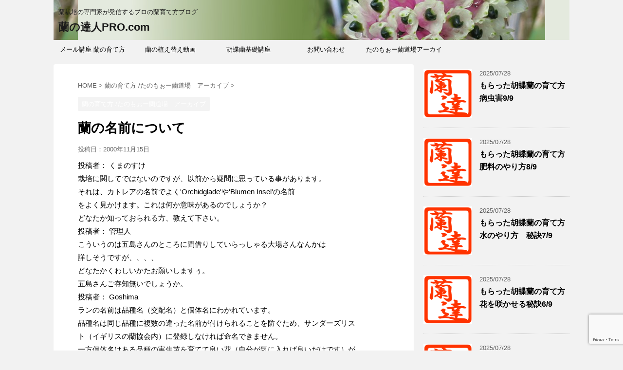

--- FILE ---
content_type: text/html; charset=UTF-8
request_url: https://ran110.com/orchids-gym/post_95.html
body_size: 16088
content:
<!DOCTYPE html>
<!--[if lt IE 7]>
<html class="ie6" lang="ja"> <![endif]-->
<!--[if IE 7]>
<html class="i7" lang="ja"> <![endif]-->
<!--[if IE 8]>
<html class="ie" lang="ja"> <![endif]-->
<!--[if gt IE 8]><!-->
<html lang="ja">
	<!--<![endif]-->
	<head prefix="og: http://ogp.me/ns# fb: http://ogp.me/ns/fb# article: http://ogp.me/ns/article#">
		<meta charset="UTF-8" >
		<meta name="viewport" content="width=device-width,initial-scale=1.0,user-scalable=no,viewport-fit=cover">
		<meta name="format-detection" content="telephone=no" >
		
		
		<link rel="alternate" type="application/rss+xml" title="蘭の達人PRO.com RSS Feed" href="https://ran110.com/feed" />
		<link rel="pingback" href="https://ran110.com/xmlrpc.php" >
		<!--[if lt IE 9]>
		<script src="https://ran110.com/wp-content/themes/affinger4/js/html5shiv.js"></script>
		<![endif]-->
				<meta name='robots' content='max-image-preview:large' />
<title>蘭の名前について - 蘭の達人PRO.com</title>
<link rel='dns-prefetch' href='//ajax.googleapis.com' />
<link rel='dns-prefetch' href='//fonts.googleapis.com' />
<link rel="alternate" title="oEmbed (JSON)" type="application/json+oembed" href="https://ran110.com/wp-json/oembed/1.0/embed?url=https%3A%2F%2Fran110.com%2Forchids-gym%2Fpost_95.html" />
<link rel="alternate" title="oEmbed (XML)" type="text/xml+oembed" href="https://ran110.com/wp-json/oembed/1.0/embed?url=https%3A%2F%2Fran110.com%2Forchids-gym%2Fpost_95.html&#038;format=xml" />
<style id='wp-img-auto-sizes-contain-inline-css' type='text/css'>
img:is([sizes=auto i],[sizes^="auto," i]){contain-intrinsic-size:3000px 1500px}
/*# sourceURL=wp-img-auto-sizes-contain-inline-css */
</style>
<style id='wp-emoji-styles-inline-css' type='text/css'>

	img.wp-smiley, img.emoji {
		display: inline !important;
		border: none !important;
		box-shadow: none !important;
		height: 1em !important;
		width: 1em !important;
		margin: 0 0.07em !important;
		vertical-align: -0.1em !important;
		background: none !important;
		padding: 0 !important;
	}
/*# sourceURL=wp-emoji-styles-inline-css */
</style>
<style id='wp-block-library-inline-css' type='text/css'>
:root{--wp-block-synced-color:#7a00df;--wp-block-synced-color--rgb:122,0,223;--wp-bound-block-color:var(--wp-block-synced-color);--wp-editor-canvas-background:#ddd;--wp-admin-theme-color:#007cba;--wp-admin-theme-color--rgb:0,124,186;--wp-admin-theme-color-darker-10:#006ba1;--wp-admin-theme-color-darker-10--rgb:0,107,160.5;--wp-admin-theme-color-darker-20:#005a87;--wp-admin-theme-color-darker-20--rgb:0,90,135;--wp-admin-border-width-focus:2px}@media (min-resolution:192dpi){:root{--wp-admin-border-width-focus:1.5px}}.wp-element-button{cursor:pointer}:root .has-very-light-gray-background-color{background-color:#eee}:root .has-very-dark-gray-background-color{background-color:#313131}:root .has-very-light-gray-color{color:#eee}:root .has-very-dark-gray-color{color:#313131}:root .has-vivid-green-cyan-to-vivid-cyan-blue-gradient-background{background:linear-gradient(135deg,#00d084,#0693e3)}:root .has-purple-crush-gradient-background{background:linear-gradient(135deg,#34e2e4,#4721fb 50%,#ab1dfe)}:root .has-hazy-dawn-gradient-background{background:linear-gradient(135deg,#faaca8,#dad0ec)}:root .has-subdued-olive-gradient-background{background:linear-gradient(135deg,#fafae1,#67a671)}:root .has-atomic-cream-gradient-background{background:linear-gradient(135deg,#fdd79a,#004a59)}:root .has-nightshade-gradient-background{background:linear-gradient(135deg,#330968,#31cdcf)}:root .has-midnight-gradient-background{background:linear-gradient(135deg,#020381,#2874fc)}:root{--wp--preset--font-size--normal:16px;--wp--preset--font-size--huge:42px}.has-regular-font-size{font-size:1em}.has-larger-font-size{font-size:2.625em}.has-normal-font-size{font-size:var(--wp--preset--font-size--normal)}.has-huge-font-size{font-size:var(--wp--preset--font-size--huge)}.has-text-align-center{text-align:center}.has-text-align-left{text-align:left}.has-text-align-right{text-align:right}.has-fit-text{white-space:nowrap!important}#end-resizable-editor-section{display:none}.aligncenter{clear:both}.items-justified-left{justify-content:flex-start}.items-justified-center{justify-content:center}.items-justified-right{justify-content:flex-end}.items-justified-space-between{justify-content:space-between}.screen-reader-text{border:0;clip-path:inset(50%);height:1px;margin:-1px;overflow:hidden;padding:0;position:absolute;width:1px;word-wrap:normal!important}.screen-reader-text:focus{background-color:#ddd;clip-path:none;color:#444;display:block;font-size:1em;height:auto;left:5px;line-height:normal;padding:15px 23px 14px;text-decoration:none;top:5px;width:auto;z-index:100000}html :where(.has-border-color){border-style:solid}html :where([style*=border-top-color]){border-top-style:solid}html :where([style*=border-right-color]){border-right-style:solid}html :where([style*=border-bottom-color]){border-bottom-style:solid}html :where([style*=border-left-color]){border-left-style:solid}html :where([style*=border-width]){border-style:solid}html :where([style*=border-top-width]){border-top-style:solid}html :where([style*=border-right-width]){border-right-style:solid}html :where([style*=border-bottom-width]){border-bottom-style:solid}html :where([style*=border-left-width]){border-left-style:solid}html :where(img[class*=wp-image-]){height:auto;max-width:100%}:where(figure){margin:0 0 1em}html :where(.is-position-sticky){--wp-admin--admin-bar--position-offset:var(--wp-admin--admin-bar--height,0px)}@media screen and (max-width:600px){html :where(.is-position-sticky){--wp-admin--admin-bar--position-offset:0px}}

/*# sourceURL=wp-block-library-inline-css */
</style><style id='global-styles-inline-css' type='text/css'>
:root{--wp--preset--aspect-ratio--square: 1;--wp--preset--aspect-ratio--4-3: 4/3;--wp--preset--aspect-ratio--3-4: 3/4;--wp--preset--aspect-ratio--3-2: 3/2;--wp--preset--aspect-ratio--2-3: 2/3;--wp--preset--aspect-ratio--16-9: 16/9;--wp--preset--aspect-ratio--9-16: 9/16;--wp--preset--color--black: #000000;--wp--preset--color--cyan-bluish-gray: #abb8c3;--wp--preset--color--white: #ffffff;--wp--preset--color--pale-pink: #f78da7;--wp--preset--color--vivid-red: #cf2e2e;--wp--preset--color--luminous-vivid-orange: #ff6900;--wp--preset--color--luminous-vivid-amber: #fcb900;--wp--preset--color--light-green-cyan: #7bdcb5;--wp--preset--color--vivid-green-cyan: #00d084;--wp--preset--color--pale-cyan-blue: #8ed1fc;--wp--preset--color--vivid-cyan-blue: #0693e3;--wp--preset--color--vivid-purple: #9b51e0;--wp--preset--gradient--vivid-cyan-blue-to-vivid-purple: linear-gradient(135deg,rgb(6,147,227) 0%,rgb(155,81,224) 100%);--wp--preset--gradient--light-green-cyan-to-vivid-green-cyan: linear-gradient(135deg,rgb(122,220,180) 0%,rgb(0,208,130) 100%);--wp--preset--gradient--luminous-vivid-amber-to-luminous-vivid-orange: linear-gradient(135deg,rgb(252,185,0) 0%,rgb(255,105,0) 100%);--wp--preset--gradient--luminous-vivid-orange-to-vivid-red: linear-gradient(135deg,rgb(255,105,0) 0%,rgb(207,46,46) 100%);--wp--preset--gradient--very-light-gray-to-cyan-bluish-gray: linear-gradient(135deg,rgb(238,238,238) 0%,rgb(169,184,195) 100%);--wp--preset--gradient--cool-to-warm-spectrum: linear-gradient(135deg,rgb(74,234,220) 0%,rgb(151,120,209) 20%,rgb(207,42,186) 40%,rgb(238,44,130) 60%,rgb(251,105,98) 80%,rgb(254,248,76) 100%);--wp--preset--gradient--blush-light-purple: linear-gradient(135deg,rgb(255,206,236) 0%,rgb(152,150,240) 100%);--wp--preset--gradient--blush-bordeaux: linear-gradient(135deg,rgb(254,205,165) 0%,rgb(254,45,45) 50%,rgb(107,0,62) 100%);--wp--preset--gradient--luminous-dusk: linear-gradient(135deg,rgb(255,203,112) 0%,rgb(199,81,192) 50%,rgb(65,88,208) 100%);--wp--preset--gradient--pale-ocean: linear-gradient(135deg,rgb(255,245,203) 0%,rgb(182,227,212) 50%,rgb(51,167,181) 100%);--wp--preset--gradient--electric-grass: linear-gradient(135deg,rgb(202,248,128) 0%,rgb(113,206,126) 100%);--wp--preset--gradient--midnight: linear-gradient(135deg,rgb(2,3,129) 0%,rgb(40,116,252) 100%);--wp--preset--font-size--small: 13px;--wp--preset--font-size--medium: 20px;--wp--preset--font-size--large: 36px;--wp--preset--font-size--x-large: 42px;--wp--preset--spacing--20: 0.44rem;--wp--preset--spacing--30: 0.67rem;--wp--preset--spacing--40: 1rem;--wp--preset--spacing--50: 1.5rem;--wp--preset--spacing--60: 2.25rem;--wp--preset--spacing--70: 3.38rem;--wp--preset--spacing--80: 5.06rem;--wp--preset--shadow--natural: 6px 6px 9px rgba(0, 0, 0, 0.2);--wp--preset--shadow--deep: 12px 12px 50px rgba(0, 0, 0, 0.4);--wp--preset--shadow--sharp: 6px 6px 0px rgba(0, 0, 0, 0.2);--wp--preset--shadow--outlined: 6px 6px 0px -3px rgb(255, 255, 255), 6px 6px rgb(0, 0, 0);--wp--preset--shadow--crisp: 6px 6px 0px rgb(0, 0, 0);}:where(.is-layout-flex){gap: 0.5em;}:where(.is-layout-grid){gap: 0.5em;}body .is-layout-flex{display: flex;}.is-layout-flex{flex-wrap: wrap;align-items: center;}.is-layout-flex > :is(*, div){margin: 0;}body .is-layout-grid{display: grid;}.is-layout-grid > :is(*, div){margin: 0;}:where(.wp-block-columns.is-layout-flex){gap: 2em;}:where(.wp-block-columns.is-layout-grid){gap: 2em;}:where(.wp-block-post-template.is-layout-flex){gap: 1.25em;}:where(.wp-block-post-template.is-layout-grid){gap: 1.25em;}.has-black-color{color: var(--wp--preset--color--black) !important;}.has-cyan-bluish-gray-color{color: var(--wp--preset--color--cyan-bluish-gray) !important;}.has-white-color{color: var(--wp--preset--color--white) !important;}.has-pale-pink-color{color: var(--wp--preset--color--pale-pink) !important;}.has-vivid-red-color{color: var(--wp--preset--color--vivid-red) !important;}.has-luminous-vivid-orange-color{color: var(--wp--preset--color--luminous-vivid-orange) !important;}.has-luminous-vivid-amber-color{color: var(--wp--preset--color--luminous-vivid-amber) !important;}.has-light-green-cyan-color{color: var(--wp--preset--color--light-green-cyan) !important;}.has-vivid-green-cyan-color{color: var(--wp--preset--color--vivid-green-cyan) !important;}.has-pale-cyan-blue-color{color: var(--wp--preset--color--pale-cyan-blue) !important;}.has-vivid-cyan-blue-color{color: var(--wp--preset--color--vivid-cyan-blue) !important;}.has-vivid-purple-color{color: var(--wp--preset--color--vivid-purple) !important;}.has-black-background-color{background-color: var(--wp--preset--color--black) !important;}.has-cyan-bluish-gray-background-color{background-color: var(--wp--preset--color--cyan-bluish-gray) !important;}.has-white-background-color{background-color: var(--wp--preset--color--white) !important;}.has-pale-pink-background-color{background-color: var(--wp--preset--color--pale-pink) !important;}.has-vivid-red-background-color{background-color: var(--wp--preset--color--vivid-red) !important;}.has-luminous-vivid-orange-background-color{background-color: var(--wp--preset--color--luminous-vivid-orange) !important;}.has-luminous-vivid-amber-background-color{background-color: var(--wp--preset--color--luminous-vivid-amber) !important;}.has-light-green-cyan-background-color{background-color: var(--wp--preset--color--light-green-cyan) !important;}.has-vivid-green-cyan-background-color{background-color: var(--wp--preset--color--vivid-green-cyan) !important;}.has-pale-cyan-blue-background-color{background-color: var(--wp--preset--color--pale-cyan-blue) !important;}.has-vivid-cyan-blue-background-color{background-color: var(--wp--preset--color--vivid-cyan-blue) !important;}.has-vivid-purple-background-color{background-color: var(--wp--preset--color--vivid-purple) !important;}.has-black-border-color{border-color: var(--wp--preset--color--black) !important;}.has-cyan-bluish-gray-border-color{border-color: var(--wp--preset--color--cyan-bluish-gray) !important;}.has-white-border-color{border-color: var(--wp--preset--color--white) !important;}.has-pale-pink-border-color{border-color: var(--wp--preset--color--pale-pink) !important;}.has-vivid-red-border-color{border-color: var(--wp--preset--color--vivid-red) !important;}.has-luminous-vivid-orange-border-color{border-color: var(--wp--preset--color--luminous-vivid-orange) !important;}.has-luminous-vivid-amber-border-color{border-color: var(--wp--preset--color--luminous-vivid-amber) !important;}.has-light-green-cyan-border-color{border-color: var(--wp--preset--color--light-green-cyan) !important;}.has-vivid-green-cyan-border-color{border-color: var(--wp--preset--color--vivid-green-cyan) !important;}.has-pale-cyan-blue-border-color{border-color: var(--wp--preset--color--pale-cyan-blue) !important;}.has-vivid-cyan-blue-border-color{border-color: var(--wp--preset--color--vivid-cyan-blue) !important;}.has-vivid-purple-border-color{border-color: var(--wp--preset--color--vivid-purple) !important;}.has-vivid-cyan-blue-to-vivid-purple-gradient-background{background: var(--wp--preset--gradient--vivid-cyan-blue-to-vivid-purple) !important;}.has-light-green-cyan-to-vivid-green-cyan-gradient-background{background: var(--wp--preset--gradient--light-green-cyan-to-vivid-green-cyan) !important;}.has-luminous-vivid-amber-to-luminous-vivid-orange-gradient-background{background: var(--wp--preset--gradient--luminous-vivid-amber-to-luminous-vivid-orange) !important;}.has-luminous-vivid-orange-to-vivid-red-gradient-background{background: var(--wp--preset--gradient--luminous-vivid-orange-to-vivid-red) !important;}.has-very-light-gray-to-cyan-bluish-gray-gradient-background{background: var(--wp--preset--gradient--very-light-gray-to-cyan-bluish-gray) !important;}.has-cool-to-warm-spectrum-gradient-background{background: var(--wp--preset--gradient--cool-to-warm-spectrum) !important;}.has-blush-light-purple-gradient-background{background: var(--wp--preset--gradient--blush-light-purple) !important;}.has-blush-bordeaux-gradient-background{background: var(--wp--preset--gradient--blush-bordeaux) !important;}.has-luminous-dusk-gradient-background{background: var(--wp--preset--gradient--luminous-dusk) !important;}.has-pale-ocean-gradient-background{background: var(--wp--preset--gradient--pale-ocean) !important;}.has-electric-grass-gradient-background{background: var(--wp--preset--gradient--electric-grass) !important;}.has-midnight-gradient-background{background: var(--wp--preset--gradient--midnight) !important;}.has-small-font-size{font-size: var(--wp--preset--font-size--small) !important;}.has-medium-font-size{font-size: var(--wp--preset--font-size--medium) !important;}.has-large-font-size{font-size: var(--wp--preset--font-size--large) !important;}.has-x-large-font-size{font-size: var(--wp--preset--font-size--x-large) !important;}
/*# sourceURL=global-styles-inline-css */
</style>

<style id='classic-theme-styles-inline-css' type='text/css'>
/*! This file is auto-generated */
.wp-block-button__link{color:#fff;background-color:#32373c;border-radius:9999px;box-shadow:none;text-decoration:none;padding:calc(.667em + 2px) calc(1.333em + 2px);font-size:1.125em}.wp-block-file__button{background:#32373c;color:#fff;text-decoration:none}
/*# sourceURL=/wp-includes/css/classic-themes.min.css */
</style>
<link rel='stylesheet' id='contact-form-7-css' href='https://ran110.com/wp-content/plugins/contact-form-7/includes/css/styles.css?ver=6.1.4' type='text/css' media='all' />
<link rel='stylesheet' id='contact-form-7-confirm-css' href='https://ran110.com/wp-content/plugins/contact-form-7-add-confirm/includes/css/styles.css?ver=5.1' type='text/css' media='all' />
<link rel='stylesheet' id='fonts-googleapis-montserrat-css' href='https://fonts.googleapis.com/css?family=Montserrat%3A400&#038;ver=6.9' type='text/css' media='all' />
<link rel='stylesheet' id='normalize-css' href='https://ran110.com/wp-content/themes/affinger4/css/normalize.css?ver=1.5.9' type='text/css' media='all' />
<link rel='stylesheet' id='font-awesome-css' href='https://ran110.com/wp-content/themes/affinger4/css/fontawesome/css/font-awesome.min.css?ver=4.7.0' type='text/css' media='all' />
<link rel='stylesheet' id='style-css' href='https://ran110.com/wp-content/themes/affinger4/style.css?ver=6.9' type='text/css' media='all' />
<link rel='stylesheet' id='single2-css' href='https://ran110.com/wp-content/themes/affinger4/st-kanricss.php' type='text/css' media='all' />
<link rel='stylesheet' id='single-css' href='https://ran110.com/wp-content/themes/affinger4/st-rankcss.php' type='text/css' media='all' />
<link rel='stylesheet' id='st-themecss-css' href='https://ran110.com/wp-content/themes/affinger4/st-themecss-loader.php?ver=6.9' type='text/css' media='all' />
<script type="text/javascript" src="//ajax.googleapis.com/ajax/libs/jquery/1.11.3/jquery.min.js?ver=1.11.3" id="jquery-js"></script>
<link rel="https://api.w.org/" href="https://ran110.com/wp-json/" /><link rel="alternate" title="JSON" type="application/json" href="https://ran110.com/wp-json/wp/v2/posts/104" /><link rel='shortlink' href='https://ran110.com/?p=104' />
<meta name="robots" content="index, follow" />
<link rel="canonical" href="https://ran110.com/orchids-gym/post_95.html" />
<style type="text/css">.recentcomments a{display:inline !important;padding:0 !important;margin:0 !important;}</style><link rel="icon" href="https://ran110.com/wp-content/uploads/2016/06/cropped-ran06-32x32.png" sizes="32x32" />
<link rel="icon" href="https://ran110.com/wp-content/uploads/2016/06/cropped-ran06-192x192.png" sizes="192x192" />
<link rel="apple-touch-icon" href="https://ran110.com/wp-content/uploads/2016/06/cropped-ran06-180x180.png" />
<meta name="msapplication-TileImage" content="https://ran110.com/wp-content/uploads/2016/06/cropped-ran06-270x270.png" />
			<script>
		(function (i, s, o, g, r, a, m) {
			i['GoogleAnalyticsObject'] = r;
			i[r] = i[r] || function () {
					(i[r].q = i[r].q || []).push(arguments)
				}, i[r].l = 1 * new Date();
			a = s.createElement(o),
				m = s.getElementsByTagName(o)[0];
			a.async = 1;
			a.src = g;
			m.parentNode.insertBefore(a, m)
		})(window, document, 'script', '//www.google-analytics.com/analytics.js', 'ga');

		ga('create', 'UA-8133488-1', 'auto');
		ga('send', 'pageview');

	</script>
				<!-- OGP -->
			<meta property="og:locale" content="ja_JP">
		<meta property="fb:app_id" content="1793232480893992">
					<meta property="article:publisher" content="https://www.facebook.com/OrchidFansJP/">
		
		<meta property="og:type" content="article">
		<meta property="og:title" content="蘭の名前について">
		<meta property="og:url" content="https://ran110.com/orchids-gym/post_95.html">
		<meta property="og:description" content="投稿者： くまのすけ 栽培に関してではないのですが、以前から疑問に思っている事があります。 それは、カトレアの名前でよく&#039;Orchidglade&#039;や&#039;Blumen Ins">
		<meta property="og:site_name" content="蘭の達人PRO.com">
		<meta property="og:image" content="https://ran110.com/wp-content/themes/affinger4/images/no-img.png">
	
			<meta name="twitter:card" content="summary_large_image">
		<meta name="twitter:site" content="@RanTatsu">
		<meta name="twitter:title" content="蘭の名前について">
		<meta name="twitter:description" content="投稿者： くまのすけ 栽培に関してではないのですが、以前から疑問に思っている事があります。 それは、カトレアの名前でよく&#039;Orchidglade&#039;や&#039;Blumen Ins">
		<meta name="twitter:image" content="https://ran110.com/wp-content/themes/affinger4/images/no-img.png">
		<!-- /OGP -->
		


<script>
jQuery(function(){
    jQuery('.st-btn-open').click(function(){
        jQuery(this).next('.st-slidebox').stop(true, true).slideToggle();
    });
});
</script>

			</head>
	<body class="wp-singular post-template-default single single-post postid-104 single-format-standard wp-theme-affinger4 not-front-page" >
				<div id="st-ami">
				<div id="wrapper" class="">
				<div id="wrapper-in">
					<header id="st-headwide">
						<div id="headbox-bg">
							<div class="clearfix" id="headbox">
										<nav id="s-navi" class="pcnone">
			<dl class="acordion">
				<dt class="trigger">
					<p><span class="op"><i class="fa fa-bars"></i></span></p>
		
					<!-- 追加メニュー -->
					
					<!-- 追加メニュー2 -->
					
						</dt>

				<dd class="acordion_tree">
				

										<div class="menu-top-menu-container"><ul id="menu-top-menu" class="menu"><li id="menu-item-536" class="menu-item menu-item-type-post_type menu-item-object-page menu-item-536"><a href="https://ran110.com/kouza88/ran-sodatekata">メール講座 蘭の育て方</a></li>
<li id="menu-item-632" class="menu-item menu-item-type-post_type menu-item-object-page menu-item-632"><a href="https://ran110.com/kouza88/ran-sodatekata/ran-uekaedouga">蘭の植え替え動画</a></li>
<li id="menu-item-750" class="menu-item menu-item-type-post_type menu-item-object-page menu-item-750"><a href="https://ran110.com/kouza88">胡蝶蘭基礎講座</a></li>
<li id="menu-item-445" class="menu-item menu-item-type-post_type menu-item-object-page menu-item-445"><a href="https://ran110.com/inquiry">お問い合わせ</a></li>
<li id="menu-item-749" class="menu-item menu-item-type-taxonomy menu-item-object-category current-post-ancestor current-menu-parent current-post-parent menu-item-749"><a href="https://ran110.com/category/orchids-gym">たのもぉー蘭道場アーカイブ</a></li>
</ul></div>					<div class="clear"></div>

				</dd>
			</dl>
		</nav>
										<div id="header-l">
										
            
			
				<!-- キャプション -->
				                
					              		 	 <p class="descr sitenametop">
               		     	蘭栽培の専門家が発信するプロの蘭育て方ブログ               			 </p>
					                    
				                
				<!-- ロゴ又はブログ名 -->
				              		  <p class="sitename"><a href="https://ran110.com/">
                  		                      		    蘭の達人PRO.com                   		               		  </a></p>
            					<!-- ロゴ又はブログ名ここまで -->

			    
		
    									</div><!-- /#header-l -->
								<div id="header-r" class="smanone">
																		
								</div><!-- /#header-r -->
							</div><!-- /#headbox-bg -->
						</div><!-- /#headbox clearfix -->
					
<div id="gazou-wide">
			<div id="st-menubox">
			<div id="st-menuwide">
				<nav class="smanone clearfix"><ul id="menu-top-menu-1" class="menu"><li class="menu-item menu-item-type-post_type menu-item-object-page menu-item-536"><a href="https://ran110.com/kouza88/ran-sodatekata">メール講座 蘭の育て方</a></li>
<li class="menu-item menu-item-type-post_type menu-item-object-page menu-item-632"><a href="https://ran110.com/kouza88/ran-sodatekata/ran-uekaedouga">蘭の植え替え動画</a></li>
<li class="menu-item menu-item-type-post_type menu-item-object-page menu-item-750"><a href="https://ran110.com/kouza88">胡蝶蘭基礎講座</a></li>
<li class="menu-item menu-item-type-post_type menu-item-object-page menu-item-445"><a href="https://ran110.com/inquiry">お問い合わせ</a></li>
<li class="menu-item menu-item-type-taxonomy menu-item-object-category current-post-ancestor current-menu-parent current-post-parent menu-item-749"><a href="https://ran110.com/category/orchids-gym">たのもぉー蘭道場アーカイブ</a></li>
</ul></nav>			</div>
		</div>
	</div>

					</header>
					<div id="content-w">
						
					
<div id="content" class="clearfix">
	<div id="contentInner">

		<main>
			<article>
				<div id="post-104" class="st-post post-104 post type-post status-publish format-standard hentry category-orchids-gym tag-164">

			
									

					<!--ぱんくず -->
					<div id="breadcrumb">
					<ol itemscope itemtype="http://schema.org/BreadcrumbList">
							 <li itemprop="itemListElement" itemscope
      itemtype="http://schema.org/ListItem"><a href="https://ran110.com" itemprop="item"><span itemprop="name">HOME</span></a> > <meta itemprop="position" content="1" /></li>
													<li itemprop="itemListElement" itemscope
      itemtype="http://schema.org/ListItem"><a href="https://ran110.com/category/orchids-gym" itemprop="item">
							<span itemprop="name">蘭の育て方 /たのもぉー蘭道場　アーカイブ</span> </a> &gt;<meta itemprop="position" content="2" /></li> 
											</ol>
					</div>
					<!--/ ぱんくず -->

					<!--ループ開始 -->
										
										<p class="st-catgroup">
					<a href="https://ran110.com/category/orchids-gym" title="View all posts in 蘭の育て方 /たのもぉー蘭道場　アーカイブ" rel="category tag"><span class="catname st-catid6">蘭の育て方 /たのもぉー蘭道場　アーカイブ</span></a>					</p>
									

					<h1 class="entry-title">蘭の名前について</h1>

					<div class="blogbox ">
						<p><span class="kdate">
															投稿日：<time class="updated" datetime="2000-11-15T09:41:14+0900">2000年11月15日</time>
													</span></p>
					</div>

					
					<div class="mainbox">
						<div id="nocopy" ><!-- コピー禁止エリアここから -->

																			
							<div class="entry-content">
								<p>投稿者： くまのすけ<br />
栽培に関してではないのですが、以前から疑問に思っている事があります。<br />
それは、カトレアの名前でよく'Orchidglade'や'Blumen Insel'の名前<br />
をよく見かけます。これは何か意味があるのでしょうか？<br />
どなたか知っておられる方、教えて下さい。<br />
投稿者： 管理人<br />
こういうのは五島さんのところに間借りしていらっしゃる大場さんなんかは<br />
詳しそうですが、、、、<br />
どなたかくわしいかたお願いしますぅ。<br />
五島さんご存知無いでしょうか。<br />
投稿者： Goshima<br />
ランの名前は品種名（交配名）と個体名にわかれています。<br />
品種名は同じ品種に複数の違った名前が付けられることを防ぐため、サンダーズリス<br />
ト（イギリスの蘭協会内）に登録しなければ命名できません。<br />
一方個体名はある品種の実生苗を育てて良い花（自分が気に入れば良いだけです）が<br />
咲いた場合好きな名前を付けることが出来ます。その名前が地名であっても家族の名<br />
前であってもかまいません。<br />
'Orchidglade'はアメリカの有名ら蘭園'スターリー社'がその品種で最もすぐれた<br />
個体に付けている個体名です。また'Blumen Insel'は日本の'ハナジマオーキッド<br />
'さんが同様に優秀花に付けている個体名です。<br />
投稿者： 木村<br />
こんにちは、木村と申します。<br />
saraさんメールありがとう。<br />
私的な心配事もなくなり、コメント書く時間ができました。<br />
えっと「Blumen Insel」は直訳して「花・島」です。<br />
オランダ語かドイツ語か、とにかくヨーロッパの言語ですね。<br />
静岡県三島市の「ハナジマ・オーキッド」さんの独自の個体名で、<br />
社長の花島氏の名字から取ったものです。<br />
続いて「Orchidglade」ですか・・・<br />
確かアメリカの有名蘭園「ジョン＆スカーリー」社の個体名だと思います。<br />
そこの選抜品の中でも最高のものだけに付けられた名前でしょう。<br />
あんまり勉強してないので、そんなところです。<br />
おおっ、五島さんに先を越された。<br />
では、追伸としていろいろ例を挙げましょう。<br />
「Tree Village」は木村さん<br />
「Wide Hill」は広岡さん<br />
「Cape Rock」は岩崎さん<br />
趣味の方には、ご自分の名前を英語にしたものが多いです。<br />
「Bear Field」は熊野町の佐野園芸<br />
「Happy Field」は幸田町のくろやなぎ農園<br />
「Hamana」は三ヶ日町（浜名湖のすぐ西）の佐伯農園<br />
所在地の地名を英語にしたものもあります。<br />
変わったところで。<br />
「ミルフィーユ」は千葉県の大場さんの独自個体名です。<br />
洋菓子名ですが、語源は（千枚の葉）という意味。<br />
まったく結びつかなかったケーキの名前が、実は「千葉」つながり。<br />
個体名の頭に「Vi-」というのは大場さん<br />
「Love」とつけば堂ヶ島さん<br />
「Enzan」とつけば向山さん<br />
こんな風に、個体名の頭１単語だけ決めてる業者もあります。<br />
個体名は、基本的には英語です。<br />
本来はラテン語と思われがちですが、ラテン語の使用は原種の<br />
種名に限るらしい。<br />
そして単語の並びとして３つまで。長い文章は禁止。<br />
「#1」とか「No.1」とか「T-1」等、番号・記号だけの個体名は<br />
本来は認められないそうです。<br />
我が家は大垣市の揖斐川沿い。伊吹山のふもとの町です。<br />
父は「Ogaki」とか「Ibi」・「Ibuki」とか付けてました。<br />
センスがないですね。<br />
でも、いざ良花のセレクト株がでると、子供の名前のように考えるもの。<br />
名前から花の良さをイメージできるようでないと、株で売れませんから。<br />
業者は売れっぽい名前を、趣味家はご自分に関する名前を。<br />
これが僕の理想ですね。<br />
投稿者： くまのすけ<br />
　<br />
五島さん、木村さん、詳しく有難うございます。<br />
４年間疑問に思っていたことがわかり、スッとした気分です。<br />
これからは蘭を買うとき、名前をみてどこの蘭屋さんの交配か<br />
見てみるのが楽しみです。<br />
またよろしくお願いします。</p>
							</div>
						</div><!-- コピー禁止エリアここまで -->

												
					<div class="adbox">
				
							        
	
									<div style="padding-top:10px;">
						
							        
	
					</div>
							</div>
		
        
	

						
					</div><!-- .mainboxここまで -->

							
						
	<div class="sns">
	<ul class="clearfix">
		<!--ツイートボタン-->
		<li class="twitter"> 
		<a rel="nofollow" onclick="window.open('//twitter.com/intent/tweet?url=https%3A%2F%2Fran110.com%2Forchids-gym%2Fpost_95.html&text=%E8%98%AD%E3%81%AE%E5%90%8D%E5%89%8D%E3%81%AB%E3%81%A4%E3%81%84%E3%81%A6&via=RanTatsu&tw_p=tweetbutton', '', 'width=500,height=450'); return false;"><i class="fa fa-twitter"></i><span class="snstext " >Twitter</span></a>
		</li>

		<!--シェアボタン-->      
		<li class="facebook">
		<a href="//www.facebook.com/sharer.php?src=bm&u=https%3A%2F%2Fran110.com%2Forchids-gym%2Fpost_95.html&t=%E8%98%AD%E3%81%AE%E5%90%8D%E5%89%8D%E3%81%AB%E3%81%A4%E3%81%84%E3%81%A6" target="_blank" rel="nofollow"><i class="fa fa-facebook"></i><span class="snstext " >Share</span>
		</a>
		</li>

		<!--Google+1ボタン-->
		<li class="googleplus">
		<a href="//plus.google.com/share?url=https%3A%2F%2Fran110.com%2Forchids-gym%2Fpost_95.html" target="_blank" rel="nofollow"><i class="fa fa-google-plus"></i><span class="snstext " >Google+</span></a>
		</li>

		<!--ポケットボタン-->      
		<li class="pocket">
		<a rel="nofollow" onclick="window.open('//getpocket.com/edit?url=https%3A%2F%2Fran110.com%2Forchids-gym%2Fpost_95.html&title=%E8%98%AD%E3%81%AE%E5%90%8D%E5%89%8D%E3%81%AB%E3%81%A4%E3%81%84%E3%81%A6', '', 'width=500,height=350'); return false;"><i class="fa fa-get-pocket"></i><span class="snstext " >Pocket</span></a></li>

		<!--はてブボタン-->  
		<li class="hatebu">       
			<a href="//b.hatena.ne.jp/entry/https://ran110.com/orchids-gym/post_95.html" class="hatena-bookmark-button" data-hatena-bookmark-layout="simple" title="蘭の名前について" rel="nofollow"><span style="font-weight:bold" class="fa fa-hatena">B!</span><span class="snstext " >Hatena</span>
			</a><script type="text/javascript" src="//b.st-hatena.com/js/bookmark_button.js" charset="utf-8" async="async"></script>

		</li>

		<!--LINEボタン-->   
		<li class="line">
		<a href="//line.me/R/msg/text/?%E8%98%AD%E3%81%AE%E5%90%8D%E5%89%8D%E3%81%AB%E3%81%A4%E3%81%84%E3%81%A6%0Ahttps%3A%2F%2Fran110.com%2Forchids-gym%2Fpost_95.html" target="_blank" rel="nofollow"><i class="fa fa-comment" aria-hidden="true"></i><span class="snstext" >LINE</span></a>
		</li>     
	</ul>

	</div> 

													
						<p class="tagst">
							<i class="fa fa-folder-open-o" aria-hidden="true"></i>-<a href="https://ran110.com/category/orchids-gym" rel="category tag">蘭の育て方 /たのもぉー蘭道場　アーカイブ</a><br/>
							<i class="fa fa-tags"></i>-<a href="https://ran110.com/tag/%e8%98%ad%e3%81%ae%e5%90%8d%e5%89%8d" rel="tag">蘭の名前</a>						</p>

					<aside>

						<p class="author" style="display:none;"><a href="https://ran110.com/author/rantatu" title="rantatu" class="vcard author"><span class="fn">author</span></a></p>
												<!--ループ終了-->
																									<!--関連記事-->
						
			<h4 class="point"><span class="point-in">関連記事</span></h4>
<div class="kanren ">
										<dl class="clearfix">
				<dt><a href="https://ran110.com/orchids-gym/post_274.html">
																			<img src="https://ran110.com/wp-content/uploads/2016/06/cropped-ran06.png" alt="no image" title="no image" width="100" height="100" />
																	</a></dt>
				<dd>
										<h5 class="kanren-t">
						<a href="https://ran110.com/orchids-gym/post_274.html">
							カトレア　ブランケットレシネ						</a></h5>

											<div class="smanone">
							<p>投稿者： 東　俊也 4年10月30日23時48分 冬場は最低１３度で管理しています。 ６月には立派にバルブが完成ししっかりしたシースがでます。その後、又新しいバル ブが成長しだし、完成していたシースは ... </p>
						</div>
					
				</dd>
			</dl>
								<dl class="clearfix">
				<dt><a href="https://ran110.com/orchids-gym/post_202.html">
																			<img src="https://ran110.com/wp-content/uploads/2016/06/cropped-ran06.png" alt="no image" title="no image" width="100" height="100" />
																	</a></dt>
				<dd>
										<h5 class="kanren-t">
						<a href="https://ran110.com/orchids-gym/post_202.html">
							洋蘭　交配・品種名についての基本的かつビミョーな疑問						</a></h5>

											<div class="smanone">
							<p>投稿者： うるめいはし こんにちは。 交配（登録？）についての素朴な疑問について何点か教えていただけないでしょうか 。 ○新しく品種をRHSに登録する際、母親と父親の品種を明記することになると思うので ... </p>
						</div>
					
				</dd>
			</dl>
								<dl class="clearfix">
				<dt><a href="https://ran110.com/orchids-gym/post_217.html">
																			<img src="https://ran110.com/wp-content/uploads/2016/06/cropped-ran06.png" alt="no image" title="no image" width="100" height="100" />
																	</a></dt>
				<dd>
										<h5 class="kanren-t">
						<a href="https://ran110.com/orchids-gym/post_217.html">
							カトレヤの株が芽なしに・・・						</a></h5>

											<div class="smanone">
							<p>投稿者： 蘭でブー 3年1月30日17時25分 はじめまして　２坪の温室でミニ系のカトレヤを楽しんでいます。 最近、困っていることでアドバイスをいただきたいと思います。それは、カトレヤの 芽が無くなり ... </p>
						</div>
					
				</dd>
			</dl>
								<dl class="clearfix">
				<dt><a href="https://ran110.com/orchids-gym/post_197.html">
																			<img src="https://ran110.com/wp-content/uploads/2016/06/cropped-ran06.png" alt="no image" title="no image" width="100" height="100" />
																	</a></dt>
				<dd>
										<h5 class="kanren-t">
						<a href="https://ran110.com/orchids-gym/post_197.html">
							デンファレの色が抜けていきます・・・（泣）						</a></h5>

											<div class="smanone">
							<p>投稿者： ミワコ 一月程前にグリーンのデンファレ（品種の詳細は不明）を購入した洋蘭初心者です。 １週間程前から花の下部からの色抜けが著しく疑問に思っております。 （グリーンが褪めた状態といいましょうか ... </p>
						</div>
					
				</dd>
			</dl>
								<dl class="clearfix">
				<dt><a href="https://ran110.com/grow/post_114.html">
																			<img src="https://ran110.com/wp-content/uploads/2016/06/cropped-ran06.png" alt="no image" title="no image" width="100" height="100" />
																	</a></dt>
				<dd>
										<h5 class="kanren-t">
						<a href="https://ran110.com/grow/post_114.html">
							洋蘭　水やりのタイミング						</a></h5>

											<div class="smanone">
							<p>投稿者： 板東太郎 水やりのタイミングについてお伺いしたいことがあります。 水苔植の場合、乾き具合がわかりますが、バークやミックス・コンポスト（バーク＋ 軽石）の場合、どのタイミングで水をやればいいの ... </p>
						</div>
					
				</dd>
			</dl>
				</div>
						<!--ページナビ-->
						<div class="p-navi clearfix">
							<dl>
																	<dt>PREV</dt>
									<dd>
										<a href="https://ran110.com/orchids-gym/post_94.html">胡蝶蘭に花芽ができました</a>
									</dd>
																									<dt>NEXT</dt>
									<dd>
										<a href="https://ran110.com/orchids-gym/post_96.html">富貴蘭　如何してあげたらよいのでしょう？</a>
									</dd>
															</dl>
						</div>
					</aside>

				</div>
				<!--/post-->
			</article>
		</main>
	</div>
	<!-- /#contentInner -->
	<div id="side">
	<aside>

		
					<div class="kanren ">
										<dl class="clearfix">
				<dt><a href="https://ran110.com/phal/kochouran-kouza88-9.html">
																					<img src="https://ran110.com/wp-content/uploads/2016/06/cropped-ran06.png" alt="no image" title="no image" width="100" height="100" />
																		</a></dt>
				<dd>
										<div class="blog_info ">
						<p>2025/07/28</p>
					</div>
					<h5><a href="https://ran110.com/phal/kochouran-kouza88-9.html">もらった胡蝶蘭の育て方 病虫害9/9</a></h5>

			
				</dd>
			</dl>
								<dl class="clearfix">
				<dt><a href="https://ran110.com/phal/kochouran-kouza88-8.html">
																					<img src="https://ran110.com/wp-content/uploads/2016/06/cropped-ran06.png" alt="no image" title="no image" width="100" height="100" />
																		</a></dt>
				<dd>
										<div class="blog_info ">
						<p>2025/07/28</p>
					</div>
					<h5><a href="https://ran110.com/phal/kochouran-kouza88-8.html">もらった胡蝶蘭の育て方 肥料のやり方8/9</a></h5>

			
				</dd>
			</dl>
								<dl class="clearfix">
				<dt><a href="https://ran110.com/phal/kochouran-kouza88-7.html">
																					<img src="https://ran110.com/wp-content/uploads/2016/06/cropped-ran06.png" alt="no image" title="no image" width="100" height="100" />
																		</a></dt>
				<dd>
										<div class="blog_info ">
						<p>2025/07/28</p>
					</div>
					<h5><a href="https://ran110.com/phal/kochouran-kouza88-7.html">もらった胡蝶蘭の育て方 水のやり方　秘訣7/9</a></h5>

			
				</dd>
			</dl>
								<dl class="clearfix">
				<dt><a href="https://ran110.com/phal/kochouran-kouza88-6.html">
																					<img src="https://ran110.com/wp-content/uploads/2016/06/cropped-ran06.png" alt="no image" title="no image" width="100" height="100" />
																		</a></dt>
				<dd>
										<div class="blog_info ">
						<p>2025/07/28</p>
					</div>
					<h5><a href="https://ran110.com/phal/kochouran-kouza88-6.html">もらった胡蝶蘭の育て方 花を咲かせる秘訣6/9</a></h5>

			
				</dd>
			</dl>
								<dl class="clearfix">
				<dt><a href="https://ran110.com/phal/kochouran-kouza88-5.html">
																					<img src="https://ran110.com/wp-content/uploads/2016/06/cropped-ran06.png" alt="no image" title="no image" width="100" height="100" />
																		</a></dt>
				<dd>
										<div class="blog_info ">
						<p>2025/07/28</p>
					</div>
					<h5><a href="https://ran110.com/phal/kochouran-kouza88-5.html">もらった胡蝶蘭の育て方 置き場所　5/9</a></h5>

			
				</dd>
			</dl>
				</div>		
					<div id="mybox">
				<div class="ad"><div id="search">
	<form method="get" id="searchform" action="https://ran110.com/">
		<label class="hidden" for="s">
					</label>
		<input type="text" placeholder="検索するテキストを入力" value="" name="s" id="s" />
		<input type="image" src="https://ran110.com/wp-content/themes/affinger4/images/search.png" alt="検索" id="searchsubmit" />
	</form>
</div>
<!-- /stinger --> </div><div class="ad"><h4 class="menu_underh2">カテゴリー</h4>
			<ul>
					<li class="cat-item cat-item-20"><a href="https://ran110.com/category/onc">オンシジューム他の育て方</a> (62)
</li>
	<li class="cat-item cat-item-19"><a href="https://ran110.com/category/cat">カトレアの育て方</a> (50)
</li>
	<li class="cat-item cat-item-18"><a href="https://ran110.com/category/cym">シンビジュームの育て方</a> (21)
</li>
	<li class="cat-item cat-item-17"><a href="https://ran110.com/category/den">デンドロビューム 育て方</a> (66)
</li>
	<li class="cat-item cat-item-16"><a href="https://ran110.com/category/cat34">バンダ 育て方</a> (2)
</li>
	<li class="cat-item cat-item-15"><a href="https://ran110.com/category/cat35">フウラン 育て方</a> (1)
</li>
	<li class="cat-item cat-item-14"><a href="https://ran110.com/category/lyc">リカステ 育て方</a> (1)
</li>
	<li class="cat-item cat-item-11"><a href="https://ran110.com/category/species">洋蘭 原種</a> (28)
</li>
	<li class="cat-item cat-item-13"><a href="https://ran110.com/category/easy_grow">育てやすい蘭</a> (2)
</li>
	<li class="cat-item cat-item-12"><a href="https://ran110.com/category/phal">胡蝶蘭 育て方</a> (84)
</li>
	<li class="cat-item cat-item-454"><a href="https://ran110.com/category/ran-hiryou">蘭 肥料</a> (1)
</li>
	<li class="cat-item cat-item-9"><a href="https://ran110.com/category/cat_1">蘭 色々</a> (1)
</li>
	<li class="cat-item cat-item-10"><a href="https://ran110.com/category/cat_3">蘭 資材</a> (3)
</li>
	<li class="cat-item cat-item-7"><a href="https://ran110.com/category/insect">蘭に付く害虫</a> (13)
</li>
	<li class="cat-item cat-item-3"><a href="https://ran110.com/category/orchid_images">蘭の投稿画像</a> (3)
</li>
	<li class="cat-item cat-item-2"><a href="https://ran110.com/category/sick">蘭の病気</a> (19)
</li>
	<li class="cat-item cat-item-6"><a href="https://ran110.com/category/orchids-gym">蘭の育て方 /たのもぉー蘭道場　アーカイブ</a> (305)
</li>
	<li class="cat-item cat-item-5"><a href="https://ran110.com/category/grow">蘭の育て方（基礎）</a> (47)
</li>
	<li class="cat-item cat-item-460"><a href="https://ran110.com/category/orchids-school">蘭の育て方メール講座</a> (4)
</li>
	<li class="cat-item cat-item-458"><a href="https://ran110.com/category/ran-pro">蘭育て方 プロ</a> (1)
</li>
			</ul>

			</div><div class="ad"><h4 class="menu_underh2">最近のコメント</h4><ul id="recentcomments-2"><li class="recentcomments"><a href="https://ran110.com/sick/kasseizai.html#comment-2">蘭に効く活性剤があるよ。プロの流儀</a> に <span class="comment-author-link">rantatu</span> より</li><li class="recentcomments"><a href="https://ran110.com/sick/kasseizai.html#comment-1">蘭に効く活性剤があるよ。プロの流儀</a> に <span class="comment-author-link">森蔵</span> より</li></ul></div><div class="ad"><h4 class="menu_underh2">過去の記事</h4>
			<ul>
					<li><a href='https://ran110.com/2025/07'>2025年7月</a>&nbsp;(8)</li>
	<li><a href='https://ran110.com/2023/05'>2023年5月</a>&nbsp;(1)</li>
	<li><a href='https://ran110.com/2017/09'>2017年9月</a>&nbsp;(1)</li>
	<li><a href='https://ran110.com/2017/08'>2017年8月</a>&nbsp;(1)</li>
	<li><a href='https://ran110.com/2017/02'>2017年2月</a>&nbsp;(2)</li>
	<li><a href='https://ran110.com/2017/01'>2017年1月</a>&nbsp;(2)</li>
	<li><a href='https://ran110.com/2016/12'>2016年12月</a>&nbsp;(1)</li>
	<li><a href='https://ran110.com/2016/08'>2016年8月</a>&nbsp;(1)</li>
	<li><a href='https://ran110.com/2016/06'>2016年6月</a>&nbsp;(3)</li>
	<li><a href='https://ran110.com/2016/04'>2016年4月</a>&nbsp;(1)</li>
	<li><a href='https://ran110.com/2016/02'>2016年2月</a>&nbsp;(1)</li>
	<li><a href='https://ran110.com/2015/12'>2015年12月</a>&nbsp;(1)</li>
	<li><a href='https://ran110.com/2015/07'>2015年7月</a>&nbsp;(2)</li>
	<li><a href='https://ran110.com/2014/03'>2014年3月</a>&nbsp;(4)</li>
	<li><a href='https://ran110.com/2013/11'>2013年11月</a>&nbsp;(1)</li>
	<li><a href='https://ran110.com/2013/07'>2013年7月</a>&nbsp;(1)</li>
	<li><a href='https://ran110.com/2013/02'>2013年2月</a>&nbsp;(2)</li>
	<li><a href='https://ran110.com/2012/06'>2012年6月</a>&nbsp;(1)</li>
	<li><a href='https://ran110.com/2012/05'>2012年5月</a>&nbsp;(2)</li>
	<li><a href='https://ran110.com/2012/03'>2012年3月</a>&nbsp;(1)</li>
	<li><a href='https://ran110.com/2012/01'>2012年1月</a>&nbsp;(1)</li>
	<li><a href='https://ran110.com/2011/05'>2011年5月</a>&nbsp;(2)</li>
	<li><a href='https://ran110.com/2011/04'>2011年4月</a>&nbsp;(1)</li>
	<li><a href='https://ran110.com/2011/02'>2011年2月</a>&nbsp;(2)</li>
	<li><a href='https://ran110.com/2011/01'>2011年1月</a>&nbsp;(7)</li>
	<li><a href='https://ran110.com/2010/09'>2010年9月</a>&nbsp;(2)</li>
	<li><a href='https://ran110.com/2010/08'>2010年8月</a>&nbsp;(49)</li>
	<li><a href='https://ran110.com/2010/07'>2010年7月</a>&nbsp;(43)</li>
	<li><a href='https://ran110.com/2010/05'>2010年5月</a>&nbsp;(1)</li>
	<li><a href='https://ran110.com/2009/12'>2009年12月</a>&nbsp;(3)</li>
	<li><a href='https://ran110.com/2009/11'>2009年11月</a>&nbsp;(1)</li>
	<li><a href='https://ran110.com/2009/09'>2009年9月</a>&nbsp;(28)</li>
	<li><a href='https://ran110.com/2002/03'>2002年3月</a>&nbsp;(1)</li>
	<li><a href='https://ran110.com/2002/02'>2002年2月</a>&nbsp;(4)</li>
	<li><a href='https://ran110.com/2002/01'>2002年1月</a>&nbsp;(6)</li>
	<li><a href='https://ran110.com/2001/12'>2001年12月</a>&nbsp;(3)</li>
	<li><a href='https://ran110.com/2001/11'>2001年11月</a>&nbsp;(1)</li>
	<li><a href='https://ran110.com/2001/10'>2001年10月</a>&nbsp;(3)</li>
	<li><a href='https://ran110.com/2001/09'>2001年9月</a>&nbsp;(4)</li>
	<li><a href='https://ran110.com/2001/08'>2001年8月</a>&nbsp;(2)</li>
	<li><a href='https://ran110.com/2001/07'>2001年7月</a>&nbsp;(6)</li>
	<li><a href='https://ran110.com/2001/06'>2001年6月</a>&nbsp;(9)</li>
	<li><a href='https://ran110.com/2001/05'>2001年5月</a>&nbsp;(9)</li>
	<li><a href='https://ran110.com/2001/04'>2001年4月</a>&nbsp;(7)</li>
	<li><a href='https://ran110.com/2001/03'>2001年3月</a>&nbsp;(8)</li>
	<li><a href='https://ran110.com/2001/02'>2001年2月</a>&nbsp;(5)</li>
	<li><a href='https://ran110.com/2001/01'>2001年1月</a>&nbsp;(4)</li>
	<li><a href='https://ran110.com/2000/12'>2000年12月</a>&nbsp;(7)</li>
	<li><a href='https://ran110.com/2000/11'>2000年11月</a>&nbsp;(11)</li>
	<li><a href='https://ran110.com/2000/10'>2000年10月</a>&nbsp;(8)</li>
	<li><a href='https://ran110.com/2000/09'>2000年9月</a>&nbsp;(6)</li>
	<li><a href='https://ran110.com/2000/08'>2000年8月</a>&nbsp;(8)</li>
	<li><a href='https://ran110.com/2000/07'>2000年7月</a>&nbsp;(6)</li>
	<li><a href='https://ran110.com/2000/06'>2000年6月</a>&nbsp;(10)</li>
	<li><a href='https://ran110.com/2000/05'>2000年5月</a>&nbsp;(8)</li>
	<li><a href='https://ran110.com/2000/04'>2000年4月</a>&nbsp;(8)</li>
	<li><a href='https://ran110.com/2000/03'>2000年3月</a>&nbsp;(12)</li>
	<li><a href='https://ran110.com/2000/02'>2000年2月</a>&nbsp;(8)</li>
	<li><a href='https://ran110.com/2000/01'>2000年1月</a>&nbsp;(4)</li>
	<li><a href='https://ran110.com/1999/12'>1999年12月</a>&nbsp;(3)</li>
	<li><a href='https://ran110.com/1999/11'>1999年11月</a>&nbsp;(5)</li>
	<li><a href='https://ran110.com/1999/10'>1999年10月</a>&nbsp;(2)</li>
	<li><a href='https://ran110.com/1999/09'>1999年9月</a>&nbsp;(1)</li>
	<li><a href='https://ran110.com/1999/08'>1999年8月</a>&nbsp;(1)</li>
	<li><a href='https://ran110.com/1999/05'>1999年5月</a>&nbsp;(3)</li>
			</ul>

			</div>			</div>
		
		<div id="scrollad">
						<!--ここにgoogleアドセンスコードを貼ると規約違反になるので注意して下さい-->
			
		</div>
	</aside>
</div>
<!-- /#side -->
</div>
<!--/#content -->
</div><!-- /contentw -->
<footer>
<div id="footer">
<div id="footer-in">

	<!-- フッターのメインコンテンツ -->
	<h3 class="footerlogo">
	<!-- ロゴ又はブログ名 -->
			<a href="https://ran110.com/">
										蘭の達人PRO.com								</a>
		</h3>
			<p>
			<a href="https://ran110.com/">蘭栽培の専門家が発信するプロの蘭育て方ブログ</a>
		</p>
			
</div>
</div>
</footer>
</div>
<!-- /#wrapperin -->
</div>
<!-- /#wrapper -->
</div><!-- /#st-ami -->
<script type="speculationrules">
{"prefetch":[{"source":"document","where":{"and":[{"href_matches":"/*"},{"not":{"href_matches":["/wp-*.php","/wp-admin/*","/wp-content/uploads/*","/wp-content/*","/wp-content/plugins/*","/wp-content/themes/affinger4/*","/*\\?(.+)"]}},{"not":{"selector_matches":"a[rel~=\"nofollow\"]"}},{"not":{"selector_matches":".no-prefetch, .no-prefetch a"}}]},"eagerness":"conservative"}]}
</script>
<p class="copyr" data-copyr>Copyright&copy; 蘭の達人PRO.com ,  2026 All&ensp;Rights Reserved Powered by <a href="http://manualstinger.com/cr" rel="nofollow">AFFINGER4</a>.</p><script type="text/javascript" src="https://ran110.com/wp-includes/js/comment-reply.min.js?ver=6.9" id="comment-reply-js" async="async" data-wp-strategy="async" fetchpriority="low"></script>
<script type="text/javascript" src="https://ran110.com/wp-includes/js/dist/hooks.min.js?ver=dd5603f07f9220ed27f1" id="wp-hooks-js"></script>
<script type="text/javascript" src="https://ran110.com/wp-includes/js/dist/i18n.min.js?ver=c26c3dc7bed366793375" id="wp-i18n-js"></script>
<script type="text/javascript" id="wp-i18n-js-after">
/* <![CDATA[ */
wp.i18n.setLocaleData( { 'text direction\u0004ltr': [ 'ltr' ] } );
//# sourceURL=wp-i18n-js-after
/* ]]> */
</script>
<script type="text/javascript" src="https://ran110.com/wp-content/plugins/contact-form-7/includes/swv/js/index.js?ver=6.1.4" id="swv-js"></script>
<script type="text/javascript" id="contact-form-7-js-translations">
/* <![CDATA[ */
( function( domain, translations ) {
	var localeData = translations.locale_data[ domain ] || translations.locale_data.messages;
	localeData[""].domain = domain;
	wp.i18n.setLocaleData( localeData, domain );
} )( "contact-form-7", {"translation-revision-date":"2025-11-30 08:12:23+0000","generator":"GlotPress\/4.0.3","domain":"messages","locale_data":{"messages":{"":{"domain":"messages","plural-forms":"nplurals=1; plural=0;","lang":"ja_JP"},"This contact form is placed in the wrong place.":["\u3053\u306e\u30b3\u30f3\u30bf\u30af\u30c8\u30d5\u30a9\u30fc\u30e0\u306f\u9593\u9055\u3063\u305f\u4f4d\u7f6e\u306b\u7f6e\u304b\u308c\u3066\u3044\u307e\u3059\u3002"],"Error:":["\u30a8\u30e9\u30fc:"]}},"comment":{"reference":"includes\/js\/index.js"}} );
//# sourceURL=contact-form-7-js-translations
/* ]]> */
</script>
<script type="text/javascript" id="contact-form-7-js-before">
/* <![CDATA[ */
var wpcf7 = {
    "api": {
        "root": "https:\/\/ran110.com\/wp-json\/",
        "namespace": "contact-form-7\/v1"
    }
};
//# sourceURL=contact-form-7-js-before
/* ]]> */
</script>
<script type="text/javascript" src="https://ran110.com/wp-content/plugins/contact-form-7/includes/js/index.js?ver=6.1.4" id="contact-form-7-js"></script>
<script type="text/javascript" src="https://ran110.com/wp-includes/js/jquery/jquery.form.min.js?ver=4.3.0" id="jquery-form-js"></script>
<script type="text/javascript" src="https://ran110.com/wp-content/plugins/contact-form-7-add-confirm/includes/js/scripts.js?ver=5.1" id="contact-form-7-confirm-js"></script>
<script type="text/javascript" src="https://ran110.com/wp-content/themes/affinger4/js/base.js?ver=6.9" id="base-js"></script>
<script type="text/javascript" src="https://ran110.com/wp-content/themes/affinger4/js/scroll.js?ver=6.9" id="scroll-js"></script>
<script type="text/javascript" src="https://ran110.com/wp-content/themes/affinger4/js/jquery.tubular.1.0.js?ver=6.9" id="jquery.tubular-js"></script>
<script type="text/javascript" src="https://www.google.com/recaptcha/api.js?render=6Ld8a8EkAAAAABlktW9X6ExtE_2-IojnBdCcmQad&amp;ver=3.0" id="google-recaptcha-js"></script>
<script type="text/javascript" src="https://ran110.com/wp-includes/js/dist/vendor/wp-polyfill.min.js?ver=3.15.0" id="wp-polyfill-js"></script>
<script type="text/javascript" id="wpcf7-recaptcha-js-before">
/* <![CDATA[ */
var wpcf7_recaptcha = {
    "sitekey": "6Ld8a8EkAAAAABlktW9X6ExtE_2-IojnBdCcmQad",
    "actions": {
        "homepage": "homepage",
        "contactform": "contactform"
    }
};
//# sourceURL=wpcf7-recaptcha-js-before
/* ]]> */
</script>
<script type="text/javascript" src="https://ran110.com/wp-content/plugins/contact-form-7/modules/recaptcha/index.js?ver=6.1.4" id="wpcf7-recaptcha-js"></script>
<script id="wp-emoji-settings" type="application/json">
{"baseUrl":"https://s.w.org/images/core/emoji/17.0.2/72x72/","ext":".png","svgUrl":"https://s.w.org/images/core/emoji/17.0.2/svg/","svgExt":".svg","source":{"concatemoji":"https://ran110.com/wp-includes/js/wp-emoji-release.min.js?ver=6.9"}}
</script>
<script type="module">
/* <![CDATA[ */
/*! This file is auto-generated */
const a=JSON.parse(document.getElementById("wp-emoji-settings").textContent),o=(window._wpemojiSettings=a,"wpEmojiSettingsSupports"),s=["flag","emoji"];function i(e){try{var t={supportTests:e,timestamp:(new Date).valueOf()};sessionStorage.setItem(o,JSON.stringify(t))}catch(e){}}function c(e,t,n){e.clearRect(0,0,e.canvas.width,e.canvas.height),e.fillText(t,0,0);t=new Uint32Array(e.getImageData(0,0,e.canvas.width,e.canvas.height).data);e.clearRect(0,0,e.canvas.width,e.canvas.height),e.fillText(n,0,0);const a=new Uint32Array(e.getImageData(0,0,e.canvas.width,e.canvas.height).data);return t.every((e,t)=>e===a[t])}function p(e,t){e.clearRect(0,0,e.canvas.width,e.canvas.height),e.fillText(t,0,0);var n=e.getImageData(16,16,1,1);for(let e=0;e<n.data.length;e++)if(0!==n.data[e])return!1;return!0}function u(e,t,n,a){switch(t){case"flag":return n(e,"\ud83c\udff3\ufe0f\u200d\u26a7\ufe0f","\ud83c\udff3\ufe0f\u200b\u26a7\ufe0f")?!1:!n(e,"\ud83c\udde8\ud83c\uddf6","\ud83c\udde8\u200b\ud83c\uddf6")&&!n(e,"\ud83c\udff4\udb40\udc67\udb40\udc62\udb40\udc65\udb40\udc6e\udb40\udc67\udb40\udc7f","\ud83c\udff4\u200b\udb40\udc67\u200b\udb40\udc62\u200b\udb40\udc65\u200b\udb40\udc6e\u200b\udb40\udc67\u200b\udb40\udc7f");case"emoji":return!a(e,"\ud83e\u1fac8")}return!1}function f(e,t,n,a){let r;const o=(r="undefined"!=typeof WorkerGlobalScope&&self instanceof WorkerGlobalScope?new OffscreenCanvas(300,150):document.createElement("canvas")).getContext("2d",{willReadFrequently:!0}),s=(o.textBaseline="top",o.font="600 32px Arial",{});return e.forEach(e=>{s[e]=t(o,e,n,a)}),s}function r(e){var t=document.createElement("script");t.src=e,t.defer=!0,document.head.appendChild(t)}a.supports={everything:!0,everythingExceptFlag:!0},new Promise(t=>{let n=function(){try{var e=JSON.parse(sessionStorage.getItem(o));if("object"==typeof e&&"number"==typeof e.timestamp&&(new Date).valueOf()<e.timestamp+604800&&"object"==typeof e.supportTests)return e.supportTests}catch(e){}return null}();if(!n){if("undefined"!=typeof Worker&&"undefined"!=typeof OffscreenCanvas&&"undefined"!=typeof URL&&URL.createObjectURL&&"undefined"!=typeof Blob)try{var e="postMessage("+f.toString()+"("+[JSON.stringify(s),u.toString(),c.toString(),p.toString()].join(",")+"));",a=new Blob([e],{type:"text/javascript"});const r=new Worker(URL.createObjectURL(a),{name:"wpTestEmojiSupports"});return void(r.onmessage=e=>{i(n=e.data),r.terminate(),t(n)})}catch(e){}i(n=f(s,u,c,p))}t(n)}).then(e=>{for(const n in e)a.supports[n]=e[n],a.supports.everything=a.supports.everything&&a.supports[n],"flag"!==n&&(a.supports.everythingExceptFlag=a.supports.everythingExceptFlag&&a.supports[n]);var t;a.supports.everythingExceptFlag=a.supports.everythingExceptFlag&&!a.supports.flag,a.supports.everything||((t=a.source||{}).concatemoji?r(t.concatemoji):t.wpemoji&&t.twemoji&&(r(t.twemoji),r(t.wpemoji)))});
//# sourceURL=https://ran110.com/wp-includes/js/wp-emoji-loader.min.js
/* ]]> */
</script>
	<script>
		(function (window, document, $, undefined) {
			'use strict';

			$(function () {
				var s = $('[data-copyr]'), t = $('#footer-in');
				
				s.length && t.length && t.append(s);
			});
		}(window, window.document, jQuery));
	</script>		<div id="page-top"><a href="#wrapper" class="fa fa-angle-up"></a></div>
	<span id="noscripttags"><noscript><a href="https://ac11.i2i.jp/bin/nojslink?01006674" target="_blank"><img src="https://ac11.i2i.jp/bin/nojs.php?01006674&amp;guid=ON" border="0" /></a></noscript></span>
<script type="text/javascript" src="https://ac11.i2i.jp/bin/2nd_gets.php?01006674"></script>

</body></html>


--- FILE ---
content_type: text/html; charset=utf-8
request_url: https://www.google.com/recaptcha/api2/anchor?ar=1&k=6Ld8a8EkAAAAABlktW9X6ExtE_2-IojnBdCcmQad&co=aHR0cHM6Ly9yYW4xMTAuY29tOjQ0Mw..&hl=en&v=PoyoqOPhxBO7pBk68S4YbpHZ&size=invisible&anchor-ms=20000&execute-ms=30000&cb=olazmtubftgl
body_size: 48739
content:
<!DOCTYPE HTML><html dir="ltr" lang="en"><head><meta http-equiv="Content-Type" content="text/html; charset=UTF-8">
<meta http-equiv="X-UA-Compatible" content="IE=edge">
<title>reCAPTCHA</title>
<style type="text/css">
/* cyrillic-ext */
@font-face {
  font-family: 'Roboto';
  font-style: normal;
  font-weight: 400;
  font-stretch: 100%;
  src: url(//fonts.gstatic.com/s/roboto/v48/KFO7CnqEu92Fr1ME7kSn66aGLdTylUAMa3GUBHMdazTgWw.woff2) format('woff2');
  unicode-range: U+0460-052F, U+1C80-1C8A, U+20B4, U+2DE0-2DFF, U+A640-A69F, U+FE2E-FE2F;
}
/* cyrillic */
@font-face {
  font-family: 'Roboto';
  font-style: normal;
  font-weight: 400;
  font-stretch: 100%;
  src: url(//fonts.gstatic.com/s/roboto/v48/KFO7CnqEu92Fr1ME7kSn66aGLdTylUAMa3iUBHMdazTgWw.woff2) format('woff2');
  unicode-range: U+0301, U+0400-045F, U+0490-0491, U+04B0-04B1, U+2116;
}
/* greek-ext */
@font-face {
  font-family: 'Roboto';
  font-style: normal;
  font-weight: 400;
  font-stretch: 100%;
  src: url(//fonts.gstatic.com/s/roboto/v48/KFO7CnqEu92Fr1ME7kSn66aGLdTylUAMa3CUBHMdazTgWw.woff2) format('woff2');
  unicode-range: U+1F00-1FFF;
}
/* greek */
@font-face {
  font-family: 'Roboto';
  font-style: normal;
  font-weight: 400;
  font-stretch: 100%;
  src: url(//fonts.gstatic.com/s/roboto/v48/KFO7CnqEu92Fr1ME7kSn66aGLdTylUAMa3-UBHMdazTgWw.woff2) format('woff2');
  unicode-range: U+0370-0377, U+037A-037F, U+0384-038A, U+038C, U+038E-03A1, U+03A3-03FF;
}
/* math */
@font-face {
  font-family: 'Roboto';
  font-style: normal;
  font-weight: 400;
  font-stretch: 100%;
  src: url(//fonts.gstatic.com/s/roboto/v48/KFO7CnqEu92Fr1ME7kSn66aGLdTylUAMawCUBHMdazTgWw.woff2) format('woff2');
  unicode-range: U+0302-0303, U+0305, U+0307-0308, U+0310, U+0312, U+0315, U+031A, U+0326-0327, U+032C, U+032F-0330, U+0332-0333, U+0338, U+033A, U+0346, U+034D, U+0391-03A1, U+03A3-03A9, U+03B1-03C9, U+03D1, U+03D5-03D6, U+03F0-03F1, U+03F4-03F5, U+2016-2017, U+2034-2038, U+203C, U+2040, U+2043, U+2047, U+2050, U+2057, U+205F, U+2070-2071, U+2074-208E, U+2090-209C, U+20D0-20DC, U+20E1, U+20E5-20EF, U+2100-2112, U+2114-2115, U+2117-2121, U+2123-214F, U+2190, U+2192, U+2194-21AE, U+21B0-21E5, U+21F1-21F2, U+21F4-2211, U+2213-2214, U+2216-22FF, U+2308-230B, U+2310, U+2319, U+231C-2321, U+2336-237A, U+237C, U+2395, U+239B-23B7, U+23D0, U+23DC-23E1, U+2474-2475, U+25AF, U+25B3, U+25B7, U+25BD, U+25C1, U+25CA, U+25CC, U+25FB, U+266D-266F, U+27C0-27FF, U+2900-2AFF, U+2B0E-2B11, U+2B30-2B4C, U+2BFE, U+3030, U+FF5B, U+FF5D, U+1D400-1D7FF, U+1EE00-1EEFF;
}
/* symbols */
@font-face {
  font-family: 'Roboto';
  font-style: normal;
  font-weight: 400;
  font-stretch: 100%;
  src: url(//fonts.gstatic.com/s/roboto/v48/KFO7CnqEu92Fr1ME7kSn66aGLdTylUAMaxKUBHMdazTgWw.woff2) format('woff2');
  unicode-range: U+0001-000C, U+000E-001F, U+007F-009F, U+20DD-20E0, U+20E2-20E4, U+2150-218F, U+2190, U+2192, U+2194-2199, U+21AF, U+21E6-21F0, U+21F3, U+2218-2219, U+2299, U+22C4-22C6, U+2300-243F, U+2440-244A, U+2460-24FF, U+25A0-27BF, U+2800-28FF, U+2921-2922, U+2981, U+29BF, U+29EB, U+2B00-2BFF, U+4DC0-4DFF, U+FFF9-FFFB, U+10140-1018E, U+10190-1019C, U+101A0, U+101D0-101FD, U+102E0-102FB, U+10E60-10E7E, U+1D2C0-1D2D3, U+1D2E0-1D37F, U+1F000-1F0FF, U+1F100-1F1AD, U+1F1E6-1F1FF, U+1F30D-1F30F, U+1F315, U+1F31C, U+1F31E, U+1F320-1F32C, U+1F336, U+1F378, U+1F37D, U+1F382, U+1F393-1F39F, U+1F3A7-1F3A8, U+1F3AC-1F3AF, U+1F3C2, U+1F3C4-1F3C6, U+1F3CA-1F3CE, U+1F3D4-1F3E0, U+1F3ED, U+1F3F1-1F3F3, U+1F3F5-1F3F7, U+1F408, U+1F415, U+1F41F, U+1F426, U+1F43F, U+1F441-1F442, U+1F444, U+1F446-1F449, U+1F44C-1F44E, U+1F453, U+1F46A, U+1F47D, U+1F4A3, U+1F4B0, U+1F4B3, U+1F4B9, U+1F4BB, U+1F4BF, U+1F4C8-1F4CB, U+1F4D6, U+1F4DA, U+1F4DF, U+1F4E3-1F4E6, U+1F4EA-1F4ED, U+1F4F7, U+1F4F9-1F4FB, U+1F4FD-1F4FE, U+1F503, U+1F507-1F50B, U+1F50D, U+1F512-1F513, U+1F53E-1F54A, U+1F54F-1F5FA, U+1F610, U+1F650-1F67F, U+1F687, U+1F68D, U+1F691, U+1F694, U+1F698, U+1F6AD, U+1F6B2, U+1F6B9-1F6BA, U+1F6BC, U+1F6C6-1F6CF, U+1F6D3-1F6D7, U+1F6E0-1F6EA, U+1F6F0-1F6F3, U+1F6F7-1F6FC, U+1F700-1F7FF, U+1F800-1F80B, U+1F810-1F847, U+1F850-1F859, U+1F860-1F887, U+1F890-1F8AD, U+1F8B0-1F8BB, U+1F8C0-1F8C1, U+1F900-1F90B, U+1F93B, U+1F946, U+1F984, U+1F996, U+1F9E9, U+1FA00-1FA6F, U+1FA70-1FA7C, U+1FA80-1FA89, U+1FA8F-1FAC6, U+1FACE-1FADC, U+1FADF-1FAE9, U+1FAF0-1FAF8, U+1FB00-1FBFF;
}
/* vietnamese */
@font-face {
  font-family: 'Roboto';
  font-style: normal;
  font-weight: 400;
  font-stretch: 100%;
  src: url(//fonts.gstatic.com/s/roboto/v48/KFO7CnqEu92Fr1ME7kSn66aGLdTylUAMa3OUBHMdazTgWw.woff2) format('woff2');
  unicode-range: U+0102-0103, U+0110-0111, U+0128-0129, U+0168-0169, U+01A0-01A1, U+01AF-01B0, U+0300-0301, U+0303-0304, U+0308-0309, U+0323, U+0329, U+1EA0-1EF9, U+20AB;
}
/* latin-ext */
@font-face {
  font-family: 'Roboto';
  font-style: normal;
  font-weight: 400;
  font-stretch: 100%;
  src: url(//fonts.gstatic.com/s/roboto/v48/KFO7CnqEu92Fr1ME7kSn66aGLdTylUAMa3KUBHMdazTgWw.woff2) format('woff2');
  unicode-range: U+0100-02BA, U+02BD-02C5, U+02C7-02CC, U+02CE-02D7, U+02DD-02FF, U+0304, U+0308, U+0329, U+1D00-1DBF, U+1E00-1E9F, U+1EF2-1EFF, U+2020, U+20A0-20AB, U+20AD-20C0, U+2113, U+2C60-2C7F, U+A720-A7FF;
}
/* latin */
@font-face {
  font-family: 'Roboto';
  font-style: normal;
  font-weight: 400;
  font-stretch: 100%;
  src: url(//fonts.gstatic.com/s/roboto/v48/KFO7CnqEu92Fr1ME7kSn66aGLdTylUAMa3yUBHMdazQ.woff2) format('woff2');
  unicode-range: U+0000-00FF, U+0131, U+0152-0153, U+02BB-02BC, U+02C6, U+02DA, U+02DC, U+0304, U+0308, U+0329, U+2000-206F, U+20AC, U+2122, U+2191, U+2193, U+2212, U+2215, U+FEFF, U+FFFD;
}
/* cyrillic-ext */
@font-face {
  font-family: 'Roboto';
  font-style: normal;
  font-weight: 500;
  font-stretch: 100%;
  src: url(//fonts.gstatic.com/s/roboto/v48/KFO7CnqEu92Fr1ME7kSn66aGLdTylUAMa3GUBHMdazTgWw.woff2) format('woff2');
  unicode-range: U+0460-052F, U+1C80-1C8A, U+20B4, U+2DE0-2DFF, U+A640-A69F, U+FE2E-FE2F;
}
/* cyrillic */
@font-face {
  font-family: 'Roboto';
  font-style: normal;
  font-weight: 500;
  font-stretch: 100%;
  src: url(//fonts.gstatic.com/s/roboto/v48/KFO7CnqEu92Fr1ME7kSn66aGLdTylUAMa3iUBHMdazTgWw.woff2) format('woff2');
  unicode-range: U+0301, U+0400-045F, U+0490-0491, U+04B0-04B1, U+2116;
}
/* greek-ext */
@font-face {
  font-family: 'Roboto';
  font-style: normal;
  font-weight: 500;
  font-stretch: 100%;
  src: url(//fonts.gstatic.com/s/roboto/v48/KFO7CnqEu92Fr1ME7kSn66aGLdTylUAMa3CUBHMdazTgWw.woff2) format('woff2');
  unicode-range: U+1F00-1FFF;
}
/* greek */
@font-face {
  font-family: 'Roboto';
  font-style: normal;
  font-weight: 500;
  font-stretch: 100%;
  src: url(//fonts.gstatic.com/s/roboto/v48/KFO7CnqEu92Fr1ME7kSn66aGLdTylUAMa3-UBHMdazTgWw.woff2) format('woff2');
  unicode-range: U+0370-0377, U+037A-037F, U+0384-038A, U+038C, U+038E-03A1, U+03A3-03FF;
}
/* math */
@font-face {
  font-family: 'Roboto';
  font-style: normal;
  font-weight: 500;
  font-stretch: 100%;
  src: url(//fonts.gstatic.com/s/roboto/v48/KFO7CnqEu92Fr1ME7kSn66aGLdTylUAMawCUBHMdazTgWw.woff2) format('woff2');
  unicode-range: U+0302-0303, U+0305, U+0307-0308, U+0310, U+0312, U+0315, U+031A, U+0326-0327, U+032C, U+032F-0330, U+0332-0333, U+0338, U+033A, U+0346, U+034D, U+0391-03A1, U+03A3-03A9, U+03B1-03C9, U+03D1, U+03D5-03D6, U+03F0-03F1, U+03F4-03F5, U+2016-2017, U+2034-2038, U+203C, U+2040, U+2043, U+2047, U+2050, U+2057, U+205F, U+2070-2071, U+2074-208E, U+2090-209C, U+20D0-20DC, U+20E1, U+20E5-20EF, U+2100-2112, U+2114-2115, U+2117-2121, U+2123-214F, U+2190, U+2192, U+2194-21AE, U+21B0-21E5, U+21F1-21F2, U+21F4-2211, U+2213-2214, U+2216-22FF, U+2308-230B, U+2310, U+2319, U+231C-2321, U+2336-237A, U+237C, U+2395, U+239B-23B7, U+23D0, U+23DC-23E1, U+2474-2475, U+25AF, U+25B3, U+25B7, U+25BD, U+25C1, U+25CA, U+25CC, U+25FB, U+266D-266F, U+27C0-27FF, U+2900-2AFF, U+2B0E-2B11, U+2B30-2B4C, U+2BFE, U+3030, U+FF5B, U+FF5D, U+1D400-1D7FF, U+1EE00-1EEFF;
}
/* symbols */
@font-face {
  font-family: 'Roboto';
  font-style: normal;
  font-weight: 500;
  font-stretch: 100%;
  src: url(//fonts.gstatic.com/s/roboto/v48/KFO7CnqEu92Fr1ME7kSn66aGLdTylUAMaxKUBHMdazTgWw.woff2) format('woff2');
  unicode-range: U+0001-000C, U+000E-001F, U+007F-009F, U+20DD-20E0, U+20E2-20E4, U+2150-218F, U+2190, U+2192, U+2194-2199, U+21AF, U+21E6-21F0, U+21F3, U+2218-2219, U+2299, U+22C4-22C6, U+2300-243F, U+2440-244A, U+2460-24FF, U+25A0-27BF, U+2800-28FF, U+2921-2922, U+2981, U+29BF, U+29EB, U+2B00-2BFF, U+4DC0-4DFF, U+FFF9-FFFB, U+10140-1018E, U+10190-1019C, U+101A0, U+101D0-101FD, U+102E0-102FB, U+10E60-10E7E, U+1D2C0-1D2D3, U+1D2E0-1D37F, U+1F000-1F0FF, U+1F100-1F1AD, U+1F1E6-1F1FF, U+1F30D-1F30F, U+1F315, U+1F31C, U+1F31E, U+1F320-1F32C, U+1F336, U+1F378, U+1F37D, U+1F382, U+1F393-1F39F, U+1F3A7-1F3A8, U+1F3AC-1F3AF, U+1F3C2, U+1F3C4-1F3C6, U+1F3CA-1F3CE, U+1F3D4-1F3E0, U+1F3ED, U+1F3F1-1F3F3, U+1F3F5-1F3F7, U+1F408, U+1F415, U+1F41F, U+1F426, U+1F43F, U+1F441-1F442, U+1F444, U+1F446-1F449, U+1F44C-1F44E, U+1F453, U+1F46A, U+1F47D, U+1F4A3, U+1F4B0, U+1F4B3, U+1F4B9, U+1F4BB, U+1F4BF, U+1F4C8-1F4CB, U+1F4D6, U+1F4DA, U+1F4DF, U+1F4E3-1F4E6, U+1F4EA-1F4ED, U+1F4F7, U+1F4F9-1F4FB, U+1F4FD-1F4FE, U+1F503, U+1F507-1F50B, U+1F50D, U+1F512-1F513, U+1F53E-1F54A, U+1F54F-1F5FA, U+1F610, U+1F650-1F67F, U+1F687, U+1F68D, U+1F691, U+1F694, U+1F698, U+1F6AD, U+1F6B2, U+1F6B9-1F6BA, U+1F6BC, U+1F6C6-1F6CF, U+1F6D3-1F6D7, U+1F6E0-1F6EA, U+1F6F0-1F6F3, U+1F6F7-1F6FC, U+1F700-1F7FF, U+1F800-1F80B, U+1F810-1F847, U+1F850-1F859, U+1F860-1F887, U+1F890-1F8AD, U+1F8B0-1F8BB, U+1F8C0-1F8C1, U+1F900-1F90B, U+1F93B, U+1F946, U+1F984, U+1F996, U+1F9E9, U+1FA00-1FA6F, U+1FA70-1FA7C, U+1FA80-1FA89, U+1FA8F-1FAC6, U+1FACE-1FADC, U+1FADF-1FAE9, U+1FAF0-1FAF8, U+1FB00-1FBFF;
}
/* vietnamese */
@font-face {
  font-family: 'Roboto';
  font-style: normal;
  font-weight: 500;
  font-stretch: 100%;
  src: url(//fonts.gstatic.com/s/roboto/v48/KFO7CnqEu92Fr1ME7kSn66aGLdTylUAMa3OUBHMdazTgWw.woff2) format('woff2');
  unicode-range: U+0102-0103, U+0110-0111, U+0128-0129, U+0168-0169, U+01A0-01A1, U+01AF-01B0, U+0300-0301, U+0303-0304, U+0308-0309, U+0323, U+0329, U+1EA0-1EF9, U+20AB;
}
/* latin-ext */
@font-face {
  font-family: 'Roboto';
  font-style: normal;
  font-weight: 500;
  font-stretch: 100%;
  src: url(//fonts.gstatic.com/s/roboto/v48/KFO7CnqEu92Fr1ME7kSn66aGLdTylUAMa3KUBHMdazTgWw.woff2) format('woff2');
  unicode-range: U+0100-02BA, U+02BD-02C5, U+02C7-02CC, U+02CE-02D7, U+02DD-02FF, U+0304, U+0308, U+0329, U+1D00-1DBF, U+1E00-1E9F, U+1EF2-1EFF, U+2020, U+20A0-20AB, U+20AD-20C0, U+2113, U+2C60-2C7F, U+A720-A7FF;
}
/* latin */
@font-face {
  font-family: 'Roboto';
  font-style: normal;
  font-weight: 500;
  font-stretch: 100%;
  src: url(//fonts.gstatic.com/s/roboto/v48/KFO7CnqEu92Fr1ME7kSn66aGLdTylUAMa3yUBHMdazQ.woff2) format('woff2');
  unicode-range: U+0000-00FF, U+0131, U+0152-0153, U+02BB-02BC, U+02C6, U+02DA, U+02DC, U+0304, U+0308, U+0329, U+2000-206F, U+20AC, U+2122, U+2191, U+2193, U+2212, U+2215, U+FEFF, U+FFFD;
}
/* cyrillic-ext */
@font-face {
  font-family: 'Roboto';
  font-style: normal;
  font-weight: 900;
  font-stretch: 100%;
  src: url(//fonts.gstatic.com/s/roboto/v48/KFO7CnqEu92Fr1ME7kSn66aGLdTylUAMa3GUBHMdazTgWw.woff2) format('woff2');
  unicode-range: U+0460-052F, U+1C80-1C8A, U+20B4, U+2DE0-2DFF, U+A640-A69F, U+FE2E-FE2F;
}
/* cyrillic */
@font-face {
  font-family: 'Roboto';
  font-style: normal;
  font-weight: 900;
  font-stretch: 100%;
  src: url(//fonts.gstatic.com/s/roboto/v48/KFO7CnqEu92Fr1ME7kSn66aGLdTylUAMa3iUBHMdazTgWw.woff2) format('woff2');
  unicode-range: U+0301, U+0400-045F, U+0490-0491, U+04B0-04B1, U+2116;
}
/* greek-ext */
@font-face {
  font-family: 'Roboto';
  font-style: normal;
  font-weight: 900;
  font-stretch: 100%;
  src: url(//fonts.gstatic.com/s/roboto/v48/KFO7CnqEu92Fr1ME7kSn66aGLdTylUAMa3CUBHMdazTgWw.woff2) format('woff2');
  unicode-range: U+1F00-1FFF;
}
/* greek */
@font-face {
  font-family: 'Roboto';
  font-style: normal;
  font-weight: 900;
  font-stretch: 100%;
  src: url(//fonts.gstatic.com/s/roboto/v48/KFO7CnqEu92Fr1ME7kSn66aGLdTylUAMa3-UBHMdazTgWw.woff2) format('woff2');
  unicode-range: U+0370-0377, U+037A-037F, U+0384-038A, U+038C, U+038E-03A1, U+03A3-03FF;
}
/* math */
@font-face {
  font-family: 'Roboto';
  font-style: normal;
  font-weight: 900;
  font-stretch: 100%;
  src: url(//fonts.gstatic.com/s/roboto/v48/KFO7CnqEu92Fr1ME7kSn66aGLdTylUAMawCUBHMdazTgWw.woff2) format('woff2');
  unicode-range: U+0302-0303, U+0305, U+0307-0308, U+0310, U+0312, U+0315, U+031A, U+0326-0327, U+032C, U+032F-0330, U+0332-0333, U+0338, U+033A, U+0346, U+034D, U+0391-03A1, U+03A3-03A9, U+03B1-03C9, U+03D1, U+03D5-03D6, U+03F0-03F1, U+03F4-03F5, U+2016-2017, U+2034-2038, U+203C, U+2040, U+2043, U+2047, U+2050, U+2057, U+205F, U+2070-2071, U+2074-208E, U+2090-209C, U+20D0-20DC, U+20E1, U+20E5-20EF, U+2100-2112, U+2114-2115, U+2117-2121, U+2123-214F, U+2190, U+2192, U+2194-21AE, U+21B0-21E5, U+21F1-21F2, U+21F4-2211, U+2213-2214, U+2216-22FF, U+2308-230B, U+2310, U+2319, U+231C-2321, U+2336-237A, U+237C, U+2395, U+239B-23B7, U+23D0, U+23DC-23E1, U+2474-2475, U+25AF, U+25B3, U+25B7, U+25BD, U+25C1, U+25CA, U+25CC, U+25FB, U+266D-266F, U+27C0-27FF, U+2900-2AFF, U+2B0E-2B11, U+2B30-2B4C, U+2BFE, U+3030, U+FF5B, U+FF5D, U+1D400-1D7FF, U+1EE00-1EEFF;
}
/* symbols */
@font-face {
  font-family: 'Roboto';
  font-style: normal;
  font-weight: 900;
  font-stretch: 100%;
  src: url(//fonts.gstatic.com/s/roboto/v48/KFO7CnqEu92Fr1ME7kSn66aGLdTylUAMaxKUBHMdazTgWw.woff2) format('woff2');
  unicode-range: U+0001-000C, U+000E-001F, U+007F-009F, U+20DD-20E0, U+20E2-20E4, U+2150-218F, U+2190, U+2192, U+2194-2199, U+21AF, U+21E6-21F0, U+21F3, U+2218-2219, U+2299, U+22C4-22C6, U+2300-243F, U+2440-244A, U+2460-24FF, U+25A0-27BF, U+2800-28FF, U+2921-2922, U+2981, U+29BF, U+29EB, U+2B00-2BFF, U+4DC0-4DFF, U+FFF9-FFFB, U+10140-1018E, U+10190-1019C, U+101A0, U+101D0-101FD, U+102E0-102FB, U+10E60-10E7E, U+1D2C0-1D2D3, U+1D2E0-1D37F, U+1F000-1F0FF, U+1F100-1F1AD, U+1F1E6-1F1FF, U+1F30D-1F30F, U+1F315, U+1F31C, U+1F31E, U+1F320-1F32C, U+1F336, U+1F378, U+1F37D, U+1F382, U+1F393-1F39F, U+1F3A7-1F3A8, U+1F3AC-1F3AF, U+1F3C2, U+1F3C4-1F3C6, U+1F3CA-1F3CE, U+1F3D4-1F3E0, U+1F3ED, U+1F3F1-1F3F3, U+1F3F5-1F3F7, U+1F408, U+1F415, U+1F41F, U+1F426, U+1F43F, U+1F441-1F442, U+1F444, U+1F446-1F449, U+1F44C-1F44E, U+1F453, U+1F46A, U+1F47D, U+1F4A3, U+1F4B0, U+1F4B3, U+1F4B9, U+1F4BB, U+1F4BF, U+1F4C8-1F4CB, U+1F4D6, U+1F4DA, U+1F4DF, U+1F4E3-1F4E6, U+1F4EA-1F4ED, U+1F4F7, U+1F4F9-1F4FB, U+1F4FD-1F4FE, U+1F503, U+1F507-1F50B, U+1F50D, U+1F512-1F513, U+1F53E-1F54A, U+1F54F-1F5FA, U+1F610, U+1F650-1F67F, U+1F687, U+1F68D, U+1F691, U+1F694, U+1F698, U+1F6AD, U+1F6B2, U+1F6B9-1F6BA, U+1F6BC, U+1F6C6-1F6CF, U+1F6D3-1F6D7, U+1F6E0-1F6EA, U+1F6F0-1F6F3, U+1F6F7-1F6FC, U+1F700-1F7FF, U+1F800-1F80B, U+1F810-1F847, U+1F850-1F859, U+1F860-1F887, U+1F890-1F8AD, U+1F8B0-1F8BB, U+1F8C0-1F8C1, U+1F900-1F90B, U+1F93B, U+1F946, U+1F984, U+1F996, U+1F9E9, U+1FA00-1FA6F, U+1FA70-1FA7C, U+1FA80-1FA89, U+1FA8F-1FAC6, U+1FACE-1FADC, U+1FADF-1FAE9, U+1FAF0-1FAF8, U+1FB00-1FBFF;
}
/* vietnamese */
@font-face {
  font-family: 'Roboto';
  font-style: normal;
  font-weight: 900;
  font-stretch: 100%;
  src: url(//fonts.gstatic.com/s/roboto/v48/KFO7CnqEu92Fr1ME7kSn66aGLdTylUAMa3OUBHMdazTgWw.woff2) format('woff2');
  unicode-range: U+0102-0103, U+0110-0111, U+0128-0129, U+0168-0169, U+01A0-01A1, U+01AF-01B0, U+0300-0301, U+0303-0304, U+0308-0309, U+0323, U+0329, U+1EA0-1EF9, U+20AB;
}
/* latin-ext */
@font-face {
  font-family: 'Roboto';
  font-style: normal;
  font-weight: 900;
  font-stretch: 100%;
  src: url(//fonts.gstatic.com/s/roboto/v48/KFO7CnqEu92Fr1ME7kSn66aGLdTylUAMa3KUBHMdazTgWw.woff2) format('woff2');
  unicode-range: U+0100-02BA, U+02BD-02C5, U+02C7-02CC, U+02CE-02D7, U+02DD-02FF, U+0304, U+0308, U+0329, U+1D00-1DBF, U+1E00-1E9F, U+1EF2-1EFF, U+2020, U+20A0-20AB, U+20AD-20C0, U+2113, U+2C60-2C7F, U+A720-A7FF;
}
/* latin */
@font-face {
  font-family: 'Roboto';
  font-style: normal;
  font-weight: 900;
  font-stretch: 100%;
  src: url(//fonts.gstatic.com/s/roboto/v48/KFO7CnqEu92Fr1ME7kSn66aGLdTylUAMa3yUBHMdazQ.woff2) format('woff2');
  unicode-range: U+0000-00FF, U+0131, U+0152-0153, U+02BB-02BC, U+02C6, U+02DA, U+02DC, U+0304, U+0308, U+0329, U+2000-206F, U+20AC, U+2122, U+2191, U+2193, U+2212, U+2215, U+FEFF, U+FFFD;
}

</style>
<link rel="stylesheet" type="text/css" href="https://www.gstatic.com/recaptcha/releases/PoyoqOPhxBO7pBk68S4YbpHZ/styles__ltr.css">
<script nonce="3IHd2vSYagy-9dzk-Xx0ZQ" type="text/javascript">window['__recaptcha_api'] = 'https://www.google.com/recaptcha/api2/';</script>
<script type="text/javascript" src="https://www.gstatic.com/recaptcha/releases/PoyoqOPhxBO7pBk68S4YbpHZ/recaptcha__en.js" nonce="3IHd2vSYagy-9dzk-Xx0ZQ">
      
    </script></head>
<body><div id="rc-anchor-alert" class="rc-anchor-alert"></div>
<input type="hidden" id="recaptcha-token" value="[base64]">
<script type="text/javascript" nonce="3IHd2vSYagy-9dzk-Xx0ZQ">
      recaptcha.anchor.Main.init("[\x22ainput\x22,[\x22bgdata\x22,\x22\x22,\[base64]/[base64]/[base64]/bmV3IHJbeF0oY1swXSk6RT09Mj9uZXcgclt4XShjWzBdLGNbMV0pOkU9PTM/bmV3IHJbeF0oY1swXSxjWzFdLGNbMl0pOkU9PTQ/[base64]/[base64]/[base64]/[base64]/[base64]/[base64]/[base64]/[base64]\x22,\[base64]\\u003d\\u003d\x22,\x22w5V/Nh1DwpnDq07Dk8OEZcOfw4Q1wpdaEcO4bsOOwqAtw5wkbR/[base64]/[base64]/DhAA1wqTDvMOjw6A/w6zDt8O+AcOPHh5wwozCuwbDlkM6wqXCqw9swqfDrcKEeW4YKMOkGC9XeVbDnsK/ccKhwrPDnsO1VkMjwo9ZEMKQWMOyGMORCcOvKMKQwonDnsOlIUbCpBQmw6jCmcKLVsKsw6hJw6jCucORNTtFYsOuw5nCmcO1cQQIQMO5wrdxwpTDonTCp8K7w6lnc8K/b8OIK8KTwoTDrcOQdFF8w7Ipw6AbwpPCpW/Cn8OBA8O7w43DiAw9woNbwp5jw45UwpfDn1zDnGrCpG9/w4rCm8Onwr/DiGjCqMOzw5PDtlLCji/ChQvDp8OpfnDDpzLDqsO0wqHChcKgL8KjX8K+UMOrKcOEw7zCscO+wrPCuGsPCxIiYmB8RMKeVsOGw4/Dr8ONwrRqwoXDiEE0FsK7TQlnAsOJa0trw4VswpkXBMKkTMOrJsKyXMO+NMKzw7oYfl/DncOIw58YesKywpdGw7vCq1PCgsOJw4LDjsKjw7vDhMOvw6cRwp5oUcObwqFhXT/DicKYLsKiwrILwqbDt1HCisKNwozDtxTCmcK+WEYXw6/[base64]/[base64]/CosK/SAfCicOowqbDicOROWYxDFY5w5tFwp5Lw6R0wrx+InbCoFPDuwbCmE4NW8O5Aw4FwqMTw4XDjQ7CocOewr5GZ8Kddw7DtjXCocKCdHzCjUXCtTMPa8O5cEQMSnjDl8Odw6w0wqMdRsOcw6XCtF/Dm8OEw4wnwo/ColjDkzMFQDnCpGhFfMKNO8KcJcOgT8OGEMO1cU7DkcKNFMOww5XDssK9PcKIw7pwJHXCoW3DrRfCisOiw5dfNAvCshDCjBxawotaw7t/w4RESEV/wrcVF8OSw5JTwoZZM3/CrcOuw5/DhcOBwqI8ISDDtQlyNcOYQMKzw7tWwrLCssO5EsOewo3DgWnDvFPCjHPCp1TDjMKsEXXDoRlrIlTCk8Oqw6TDn8K9wqHDmsOzwpXDmwNPSgp3wqfDiRRWcXw3EHsdB8OzwpzCoDcxwp/[base64]/Dq8KzMDrCqj7DtFnDlMOXwpjDo8OJf8OoFMOAw6sYbMOvC8KhwpAeIX7CsFTDm8Oww4PDjF8dJcKZw7AZVWEQQDokw4fCiUzCuUQXbVLCskfDnMK3wpTDoMKVwoHCuVs2wp7DsHXCssOtw5bCuFN/[base64]/Ci8Kzw7N4IkXCi8OfBMOkwrHDmVtpwrTDjld/[base64]/[base64]/CrcO7F8OXLMOnwpTDosOVXmVGKmDCqsOxPxvDhsKEMcKmeMKTCQHCgUFlwqDDtQ3Ct1TDtBY2wofDq8OHwqPDmmQLc8O2w7h8Jl0rwpYIw48qBMOxw5kCwqUzBGlSwrtBX8K+w5bDqsOdw6s3L8OUw67DhMO/wrQgTzjCrMK/acOBbzHDiQktwoHDjhXCpiN3wovCksK4DMKACjvCtMKMwogSJMKRw67Dl3MnwqkFO8OwTMOlw7jDgMOWLsKPwp9dC8OOH8OGEE9xwobDvAPDswvDtCjCq17DqxBJZTddfmAowqzDosKAw65OXMOkPcK4wqfDmS/Cj8Knwql2PcKBIgxkwphzwpsAD8OTfR05w5I3CMKVZsO3FiXCvnhydMOAI2zDsg8ZLMO2O8K2wptQCMKjSsKnYcKaw5hsQVMbNRfDt1LDihvDrF9zXADCusK8w6bCoMOQGD/DpyfCg8O5w5rDkgbDpcOOw6lHcyzCmHdOa0XCucKtKX1Qw6zDt8KmaHIzVsOwdUfDp8Kken/DjMK5w7pWFkd8TcOHA8KuSklqMVnCgEjCnSoLw6nDpcKnwpZuRi7ChXZcNMKxw6bCui3Cq17CisOaLcKsw61CLsOtGy9TwqZfXcOdNRg5wrvCoEJtZlwGw6DCvVcRwoQ3w40dfHgEb8KJw4NPw7tLQsKrw5I/N8KIA8KiFjLDr8OHRwJNw7vDncOofxwGIDHDucOOw7NkCmxhw6sPwo7DosKAdcK6w4cqw4/Dl3XDosKFwrnDrcOTdMOGbsO9w63DosKBd8KhdsKKwo3DhG/DgH7DsHxFKnTDvMOXwpjCjT/CjsOvw5FFwrDCpmQ4w7bDgi8EeMKFXX3DimXDkmfDthzCiMKCw5EYW8OvRcOoHcKnH8O8wovCqsK3w61Yw7Bdw6p5aE/DrUDDtcOYa8O/w70qw7nCulbDgcKXX3YzK8KXEMK6PDHCtcOdPmcJEsODw4NJDlHCmHd/wocFKMKJOnovw5LDkVTClsO8wpNyT8O2wqvCjyo0w6h6a8OSNjfCtV3DvH8FeAjCr8KCw6bDkyYJbmAVY8OXwrstwr4fw5bDgFAYBirCpxnDlMKwSy/DqcOtwpgtw7IBwpQewr1DUMK3QUBxcMOqworCo0odw7LCs8ONwr5yasKEAcONwpQHwpnDkzjCm8OywoDCmsO4wrwmw6zDscKmMh9uw7rDnMKuw5YwDMOJDSNAw7QFYDfDiMOmwpd1ZMOITB1Qw7/CnlNjX254JsOYwrvDr0B9w6MyIsOtGcOiwp/DrV/CkyLCtMOZUcOlYhzClcKQw6rCgGcCwpZTw4ETDsKRwpsYfknCvVQMBT5SYsKuwpfCh3pifmAxwpPDtsKWecOlw53Dq0HDhxvCocOCwqhddzFpwrAVT8KKGcOkw7zDkEs6R8K6w4FxQ8Omw7LDrjDDqmzCnnsEb8Opw7w0wpB6wop+dgfCv8OuUmIZFMKZSlYpwqAVD3/CjsOowptOaMOrwrwTwobDoMK6w6Jqw5/CsQjDlsOtwpcrw53DscKjwpJMwrkyX8KNJ8ODNyJPwofDlcK+w6HDoW3CgTwFw4jCi2x+CMKHXVwdwowJw4AHSRnDp2lCw45PwrzClsKbwofCmXRjLsKzw7LCh8KzGcO9K8OOw6kVwpjDuMOLZ8KUUsOudcK6VT/CrhxNw7nDu8K0w5XDhiXCs8Ohw6F1B2HDpX1Cw75GZh3CqRXDpMK8eGdzWcKnB8Kdwp3Dhhx7w67CvgfDvR7DpMO1wodoX1bCu8KSQgBswqYbw740w6/CtcOeTEBKw6XCocK4wrQjEmXDtsOPwo3Cq3g3wpbDh8K4Pkd3JMOFS8O2w6XDq2rDk8OJwp/[base64]/Cuw3DmsO/E8K9w6TDqR/[base64]/DoCPCvcKjUDFIDUjCicKafQs/[base64]/w4Jmw4IswolbwoQvw49PWMKBDEM5wqzChsOBw5TCr8KrZhMRwrTCm8KVw5VvSXTCjMOAwpcGcsKFRgZUP8KgJwdmw5ghKMO0AjdVTcKCwr18C8KwWT3Cu20Gw4klwoXDj8OZw77Cm3nCncKuMMKiwrnChsOqSwHDuMOjwoDCmzrCo2IGw5HDkRgsw7NXbRfCtcKAw5/DpG/CkzrCpsKQw55kw6UXw4Aiwos4w4HDsTw8L8ObTMOiwr/CpSlTwrlMwpc9c8O/[base64]/F23Di8Oew7xpw6fDr8OIaU/Cu09dwrjCgDgQChIfMsKtVsKhY1Qfw5DDqHgQw7LCuhMFLsK9flbDvsOswqp7w5t/wowDw5XCtMK/[base64]/DmHvDhcKxX8KGDEFjw6N9JTrDjsKhwrYUaMOAb8Kpw4rCol7CrQnDlllgIsOHEsK2wq/DlHPCmCI7VSXDkRIhw4N0w7ZhwrfCqW7DncOwID7DlcOhwqBHBsKXwonDumbCgMOOwrUTw6pFWcKjBMOHMcKiOsKOH8OiVUvCtFTDn8Khw6DDqTnDtTgxw40KNEbDpcKZw7PDv8KiZ0vDnATDicKmw7/DoXZnR8KCw4lyw4HDkwjDpsKSwqk4wpodVGXDqzUIcWbCmcOnRcOER8KXwqPCsm0wccOuw5shw4TCkC0icMONw60ewonDhMOhw4ViwqBFDSIfwpkyKjfDrMK4wrMDwrTDhhogw6lAYygXfA3Dvx1Gw6HDvsONcMK4fcK7S1/CusOmwrTDqsKOwqlJwqhPFxrClgLCiStHwoPDs08GcjfDllleDEEaw7HCjsKBw41bwo3CksOsKcKDK8OhLcOVImhTwprDhijClA3CpF7Crk7Cr8KQI8OPR3I8AURHC8OZwoljw6tiGcKFwpHDrCgJVjkuw5/CkB1efmDDoAs7woTDnjwUKsKQUcKfwqfDiE1Nwo8Sw47Ch8KpwoPDvyYWwoFmw6xgwpjDvzdSw40dWSEYwr0PE8OTw63DqF0Ww7xiJ8OHwrzCjcOQwo7CpUpXYkFYOinChMK/fQbCsDVqfcOxG8OkwrJ2w7DDl8OoIm8+X8KMV8OVXMOzw6cwwqzDpsOMMMKoI8OQwo52Q355woY/wrl6JgoHHQzCo8K8NhPDksKGwrHDrjPDgsK+w5bDlkwLCDktw4XCrsOcC01Fw6QBbzN/MBnDjy49wo3CtcOEAUwlZ2Y1w67CvyzCohLCq8K8w5zDuERgw51zw5A1MMOswo7Dvkd9wqMGNmIgw7cpMMOBCDrDiyQVw5oxw7LDjVRJETFEwpUKKMOwGmZzBsKLV8KdI3Jww4/[base64]/DiDzCrCRrCVksc8Oow4PCsw5gTsO6w4V3wpjDpcO1w4pIwpFoO8OoGsK8NXLDssKBw7tVdMKRw5plw4HDnSzDrcKpKTDDqAkYXQ/CiMOcTsKNw4Ipw7TDh8OSw7XCusO0QMO3woYIwq3CiTvCqMOZw5LCiMKbwrYxw7hcaWpIwrcldsOrFsOkw7gFw57CpMOPw486ABfCt8OUw47CmSHDusKnR8KPw5LDksOsw6DChsK2wrTDohsaOWllBsOVd2zCuXPClFhXRGATD8OFw5/DscOkX8Kow5ZsUcKxM8O+wo4Twr5WUsKIw4cUwqXDuFkib0sawqTClizDlMKrHVjDvcKxwrIrwrfDtCTDjw1iw5cBOsOIwoofwrRlC3PCmMOyw7gLwpjCry/CplwvRXXDkMK7Gj49w5o8w6tIMh/[base64]/Dt8OvV15Bw6rDv8Oow7UDwobDjkrCh0LCmnjDtlwoIAnCicKKw65UM8OfMwRWw6gHw78qw7rDhQwEGsO6w4vDg8KSw77DqMKjG8KxNMOeXsOaRMKII8Ktw5bCpsOUYsKpQWxawpXCrcK0PcKsScKldz/[base64]/CkTECw7zDq8OGUTh3MMOiRMOjeFLCqcKDMAAyw7UmP8OfacKyCQlRJ8OewpbDil1Xw60/wqPCjWTCnB7CiycOfnDCoMOVwobCqMKNc0LCvsOuUy4JGmADw7PCjMOsR8KnLXbCnsOrGFgDVHkMw68ZLMKrwqTCo8KAw5hNYMKjDXIyw4rCmRt5KcK+woLCiAo+Cwk/w63DlsONdcOww7DCuFdeRMOCGVnDlwzDp2UAw6pxGcOTXMOxwrjChznDhU4gHMOtwp1ab8O6w4XDocKSwq5CFm0WwpXCg8OGfVBxSD/DkzEPdMONQMKDIAN+w6XDv1/DqsKob8OLY8KWIsOLaMKsKMOPwpNXwpwhAhDDgAhdBjrCkSfDkRwvwr4wEzYzWyAhawjCrcK2ZcOwB8Obw7LCuy/DoQDDmsOAwovDpXZMw5LCr8Ofw5JEBsK8asOHwp/DpijCsizCgzQERsKbb1nDhUB3XcKYw7AGw7h2PMK3Rhxgw4jCvxVFYB4zw77DjMK/AxnCisKVwqTDmcOCw4E/AV5FwrDCusK8w5Nwf8KNwqTDj8K/LMK5w5zClMKhwrHCnEgrLMKew4New6R6ZcK9w4PCt8KpLXzCo8O3Q33CrcKjBBXCpcKVwoPCl1zDpjDClcOPwodkw6HCoMO0KFfDpzrCqiPDmcO5wrnDmDrDrG0ow7M7IMOdTMO/w6jDs2HDphnDkB3DlRZ6DVoPwq8bwoTClQENTsOxDcOGw4pUdhUnwpggXGnDrRTDvcOpw4TDjsKuwqsXw5Nnw5pJLcOmwqY2wp7DocKNw4EDw7rCu8KeQ8OEcMOhGMO1FzQdwp4yw5dcEcOwwqsgfAXDosKdGMK/fRTCq8K/wpDCjALCuMKtw54xwqk7wroGw7PCs28dBsK6V2UmA8Kyw5JtHlwnwrrCmQzDlgQSw6fCgVDDm2rClHVBw7IHwqrDkV11ET3Do0/Cn8Oqw6hpw4A2OMOrwpfChHvDp8Ogw5xRwpPCksONw5bCshjDrcKTw5MSZsOqTAnDsMOrw494MWhdw7hYVMOfwofDu0/Dr8OIw7XCqDrCgsOnbwvDp0HCkB/[base64]/Dlws5w6/DjXXCrcKiakbClMOIdjc4w4Bqw5dww6xvRsKvXcO6JnnCgcO3FcKocwc3fcK6woMZw4wGMcOPQVwPwpvCjUIsCcO3DnLDkgjDjsKlw7XCu1VoTsK/N8KACAjDhcOMHGLCkcOtVC7CrcKVW3vDqsKuPh/CtDjChCHCtzLCjm7DtBtywrHDrcOkFsK5wqEcwqJbwrTCmsKRCVdfAwd5wrvCkcKYw7clwpTCtUDCsREmBkTClcK+BB7DusKzOmnDncKgbHbDtw/DssOuKy3ChAbDpMK7wqJ+acOzO19hw5pWwpTCgsK3w5JDLTkbw5rDiMK7OsOowrTDlcO5w6R3wrlPPQEaEwHDm8K8TGXDgsKAw5LCh3nCqSrCpcKtKMObw4FAwovCsnlyMyg7w7fCsSvDqcKqw6HCrkoVw7M1w4RZcMOOwonDsMOQJ8K3wotiw59yw5kpZVhmAC/Cj1PCm2rDpcOkEsKFATJOw5A1K8OLX1dGw7zDhcK+WUrCi8OYBSdrGcKHbcO0H2PDiD49w6huDnLDpUAsL2/[base64]/[base64]/[base64]/T0AIw419wqnCvMKAwpTDhBdhwpNQwrMPAwwswoDDl8KqfsOdG8KYT8KCTDIwwqZww7fDpHnDgHrCtS8mesKqwrhuVMOhwq5Pw73Dpl/Dtz4iw5HCgsOtw4vCrsOUI8Oow4jDi8Oiwq5IO8OrRSt/wpDCssKVw6zDg20jLWQ6MsKXelPCo8KcHznDn8KKwrLDj8Ksw57DsMO5EsOswqXDpcO4b8KdZsKiwrVQEnvCqU9lSsKAwr3DkMKaHcKZaMOUw7JlLhnCow7CgzRDJChZXwxIEkMjwpQfw40qwqDCgcKaMMK5w7jDrkJKN305esKTbX/Du8K9w4jCp8KgVV3Dl8OUBCjCl8KeCGnDlQRGwrzDu30SwrzDliRhIQfDnMO1aXdaMy9nw4zDoU5SKhUywocSF8Ocwq1UeMKTwpxYw695WMOJwqLDoHY9wrvCsmbCiMOAamLCpMKTacOLZ8K7wr/[base64]/DmzXCtQ1hRGU+worCmwLDv8OvKyLDg8KuaMK/D8KpRVzDlsKsw6XCqcO1URbClz/CrkUtwp7CgcOWw6HCssKHwo5KdQjDpMK0wppjF8O3wrzDhDfDhsO1wqnDkEZoesOdwo47UMKLwoDCqFhoF0jCoGQVw5HDpcK6w6QpYTTClC94w5TCvXdZfEHDuEdqTMO1wpR2IcOdYQhvw5fCksKGw53Dg8Kiw5PDuG/Dm8OtwrfCilDDs8OOw7HCjMKRwrNeMBfDtcKPw4fDp8OsDihrKEDDk8Ojw5QiV8OEdMO+w6plKMK4w5FAw4LCucOlw7/CkMKfwrHCoWbDkgXCi3vDmMOcU8KWM8OkdMKjw4rDrcOzECbCo3l5w6B4wrgcwqnClcKVwqcqwqbCq3doQ356w6AowpPColjDpU1Bw6bCtQUtdm/DslcFwrPCqyrDiMOLZGFkBsONw67CqMK1w74uGMK/w4LCuR/CviPDg343w6dtaG8nw4Btwo0gw5QrMcOqUjnDk8OzcSPDrl3CmCrDv8KwSgk/w5vCsMOLcBjDgMKDXsKxw60LN8O3w4E1SlUgV0ssw5bCvMO3X8KIw6jDncOQVMOrw4x6D8O3Dx3Co0DDvEnCqsKLwrTCpDsCwq1pU8KFPcKGLMKCAsOtXjbDncO1w5U8MDLDtxh+w53CrTFwwqxEO1xgw5IFw6Nqw4jCnsKqQsKieCApw4dmHsO/[base64]/woHDi8OlH8O1w6l3w6F+dzY9AhIbwp/Co8KIXyXDmcK9CsK3FcKYFHfChMOuwp7CtX0ydTvDo8KVWsO3woYFQ3TDhXp8w5vDmwrCsHPDtsORU8OQYHfDtx3DqDnDpcOAw7jCr8OmwqbDhC0qw53DosKqfcOdw4t9AMKIUMKuwr4UJsKpw7pBccKnwq7ClQkuDCDCg8OQaysOw6VRw4LCo8K/O8K/woFYw7bDjsOjB2IcJMKYH8OGwrPClkHCqsKowrvCocK1FMO3woLDvcKzFHTCkMKmL8KQwpFHJ043MsONwoolIMOwwo3DpSHDicKIT1TDlHzCv8KBD8Khw4jDucKsw5c7wpUmw68Mw7onwp/DiX0Sw7bDiMO5bWBNw6Adwo1qw6sPw5VHK8KVwr7DuwpEHcKDAsO7w5TCicK3FgPCr3PCmMOFBMKjeVjCtsODwrXDtsOEHCjCqFhQwrlsw73Dh1gPw48yHFzDjsKBEsKJwp/DkiNww7tnBWHCqHLCuhQmN8OBNxLDtBvDk2/DvcOlb8KAX0PDjMKOKRwGUsKnZEvCtsKsTMO4ScOswpobWB/[base64]/BR3DqcKowoTDhMOtXsOiH8OnQV7DsknCg0jCoMKqHHnCk8K7KDEbw4fComvCkMO1wobDgzLCv3giwqhuTcOEawsOwq42Gw7CgsKlwqVNw6E0YXDDkgVWw40pw4XDj2/Dp8O1w71fKUPDoiDCpsO/[base64]/[base64]/[base64]/EiTCplwSNlvCscOXZMKNw7RlekrCrgIOEsOGwq3CpMKjw73CgsKhwo/[base64]/[base64]/[base64]/w5/CsE3Cl8Knw5PCsXk1w5FEwqfCuwjCksKJwo5fUsKgwpXDucOlSCHCiD5Pwq7CillTacOgwq0YWhjDr8K+QkbClsO0S8OTNcOqB8K+C1/[base64]/[base64]/Cqht9w5Vuwo3CicO5LjnDmzAbGxrCo8OTwrdxw7HCohnDi8K0w4XCpsKYK3Y/wrJqw5MLM8OEa8KWw6DCocKywrvCkcOaw4QobGbCpFNbCEtFw79yC8KYw7twwotNwofDpcKHb8OJDmrCkyfDoR3Dv8KqOkIfwo3CscODXW7DhnUmwqXCqMKiw7bDgkcwwptnCFTCp8K6wqlFw7svwrQ/[base64]/[base64]/Dm8OCw5oJLhfDl8KTwoPCqnXDnS3DiMKHbEXDhy8xBGLDgsO7wrvCi8KPIcO5G0J9wrcnwrzClcOkw4rCojQ5XiJsCSsWw6ZNwqtsw5lOYMOXwqo8wqR1wq7CusO3QcK6Ijo8YWXDjMKuwpRRX8KlwpoCeMOswqN9D8O1GMO/[base64]/[base64]/woXCucKNw5DDp1jCr8K6ODJCUsKwwq/ChcKDHcOSwprCqTMSwroAw41AwqnDq0nDvMKVWMO6WcOjeMKcJMKYJsOew4fDsUPDqsKjwp/CmHfDrBTDuAvCk1bDscOGwqNaLMOMCMOHPsKxw4RUw7FjwqhTw59Yw5gfwrczIHoGIcKwwqM3w7zCkhMWPjQbw4nChG0gwq8Vw7gMw7/[base64]/GcKAN8KPQMOIw4cqQHbCrMO5w63Do3NYER3Dk8O1YcOGwoFQEsKBw7XDqMKTwpvCs8K8woXCtDXCpcO/[base64]/Cu8K2w5gmwrPDtVsyVMKxe8KjTA4xwrh1w43ClMOpBcOowoY3w78DX8Kbw6QYZTZVOcKYDcK0w7XDp8OHGcOfBk/DnWhZNg4VGkJzwq7Dq8OQTcKVN8Oaw6TDrx7CrFrCvCZjwo9Bw6nDiWEuez1bS8O2eih4w4jCpkzCssOpw4VUworCicK3w6zCisKqw5kLwqvCjFZ8w6nCg8KAw67CnsO5w4nCqGUrwoBrwpfDusOlwqrCilrCjsOYwqhMMn1AAFDDjChuQT/DqxXDlQJdMcK+wpzDvnDCoWxfesK2w4FPNsKvNyjClMKewotdLMODJCrCiMOZwqvCn8OKw4jCv1HCnk8dFxcLw73CqMOBKsOIMH1VE8K5w7Jmw7/DqsOiwr3DqsK5wo/[base64]/Dn8K+AyE+OnvDnMOLw7Q+w5rDiVXDkVTDniDCsMOyWH5jGnEhE1Y8dsK7w4NGNAAJDsO+csO4GMOZw5kfB08cZDp/wpXCp8OiW08aGy3CiMKQwrkgw5/DkiFAw5wFcj0+fcKiwqtOGMK4PXtvwoHDt8KRwoIUwo4bw6c2AcOgw7bCqcOHMsOwSD56wonCu8Kuw4nDvmvDlSDDvsKBV8KIbHMBw4rCusKTwpIlNXJxwpfDrl7Dt8OyScO/[base64]/ClcOJe8O1w5PDkjNEHn7DpcKyw5LCvMKKEmMKbsKAZEhSw6EKw4/DvsOtwofChnjCtEoxw7p0CMKuIsOwfMOfw5AKw4bDuzwpw4VGwr3CjsKtw7VFw4d/wqLCrMK6dB0mwo9HH8KeVcO3XcO7TDXDnRNfR8O8woHCvsOCwo0gwpAkwp9mwpVMwpA2X1PDpS1YfCfCrcKGw6F0J8OJwoIRwrbCuijCvHJrw5vCrsK/wqF+w5lFOMKWwp5ePxJ/[base64]/DlkMxVMKUCMKNeks0wqLCicK5I8KATMKRODYFwrXCs3MiHFFswrDCpzbCu8KLw57Dui3CncKTemXCucO5KMOgworCslg+Y8KvPMKCY8KnOMK4w6HCnnfDpcKGYCVTwqJPFMKTHn87WcK4F8OUwrfDocKow6DDg8OpFcOBABRhw4TDkcK5wq1twrLDhUDCtMOgwrPCo1/[base64]/KlLCpGo7w4kBW8K6JsKlw53DnXDCsCnDvMKKV8O7wpfCu37Cs3rChWXCnB5BD8KNwqfCggsFwpJBw6XCp1ZeAW0RGgUhwqPDmiHDo8O/bAnDvcOiZx5gwpoBwrVWwqMvwq7CqHApw77CgD3CqsOnAm/CtiYNwprCoRoDCXfCjCBzRcOqc0LCtSIJw7bCsMO3woA/WAXCoVkSYMKoSsO+w5fDgCjClQPDpsOEasOPw4XCi8OUwqZ3FyPCq8K/AMKQwrd6DMOAwogZwp7ChsOdPMK/w7pUw7onfcKFURXCkcKtwodzw7HDucKtw7PDqsKuTgjDjsKVDxrChFbCjVTCmsO+w4ZoX8KydGZfdlR6aRIqw7PCuHIkw7zDvDnDmsOSwq1Bw6TCsWtMPAPDhRweD1PCm28pwoRcHB3CuMKOwq3CjxELw5k+w5nChMKZwp/CkiLDscOEw6BcwozDvsOdO8KUDAhTw5gxSsOgY8KrbHkcf8K6wpfCiBTDhFR2w6dMLMOYw5vDsMOSwrJ5R8KxworChF3CjWoLXXMfw4B3FVDCk8Ktw6dtDzZeZ3oCwpsVwqwfEsO1BzFZwp5mw6RiUDnDo8O5w4FOw5TDmmNzYsO6e19hXsOqw7fDuMOiL8K/IsOlBcKCwqwINVgIwoxHC27CkBXCk8K7w6YjwrEfwokGL2nChsKjeQgewojDtMKFwoZ5wq3DncKUw4xLfV09w5wzwoHCsMKfSsKSw7J9U8Ovw5cULMKbw6dgYG7Dhm/CnH3DhcKKRsKqw6fDmQolw7pTwoltwolOw41qw6JKwoMRwprCjxbCrzjCuhzDnQdYw48iTMKKw4U3IwJTQjcKw7I+wrFAwqvDjHpiRsOnLsKeWsKEw7rDh0IcHsOuw7XDpcKlw6zCsMOuw5XDl3EDwoQFDSDCr8K5w5RfM8KqV0lBwogjNsOLwq/Cpjg1wofCgTrDlsO8w51PJmnDhcK/woIHRS3CiMOvBcOVbMOKw50RwrQ2KRLDr8OuIcOxZMONM33DiG41w5nDqcOFEkLCiX7CpwF+w5/[base64]/w7R6w5/DjcKbNxzDqB/CiMKDwrRUwqjDgcKBbsKuPgPDuMO3ElfDisO/wprCk8K2wp5Yw7DCjcKcFMKFcMKjMlLDj8O6d8K1wpg6VgNmw5zDkcODP3MgQsODw541w4fCusO7CMKjw5slw6Zce1tIwoRMw6ZhdCpAw7NxwpjDhMOew5/DlsOJMlfDvXTDoMOLw5gQwpFQwp0+w44fwrtYwrvDrsKjWsKNdcOxQUomwoDDqMKCw7zCuMOPwq5lw5/[base64]/ZmzCu8K0XMKjwrcPw7rCn8K9EwXCjVNDTsKKwqvCsQTCtEBYdELDqMOSG37Cp0rCssOnFzE7FmPCpxPCl8KTdg3Dt0rDi8OdVsOGw64Pw7fDi8OwwrJ9w7TDjS9owojChzjDszLDqMOPw5wsSA/Cr8Kyw5fCqyPDtsKrLcOxw4o0KsOcRHbCpMKuwoPCrHvDnFtHw4VhC1IzaUx6wp4bwpTClmBVBMKxw597f8KZw5bCicOowp/DsANMwpY1w60Awq1aZD/[base64]/DqTfDj8OBU15Hw5RPeGYzw4lvb8OUScKZw6VKH8OFHgLCmw5PPjXDksOXA8KYZFoLCizCrMOJPUbCm0TCo0PDql4HwrDDgsOFWsO6wo3Dh8ONw6zCg0I8wonDqjPCun7DnF5lw7R+w6rDgMO9w67Dl8OvPMO9w6LDlcOFw6TDqQJ4ax/CkcKqYsOwwqstV2lhw79tCFnDo8OEw4bDocOROXnCrzjDgTDCg8OnwroNcy7DmsONw4taw5/DrxonKMO8w4IaNkPDjX1dwrfCrMO0E8K0Z8Kjw5k3acOmw5rDk8Oaw6dScMK/[base64]/[base64]/[base64]/[base64]/wpUQwqjCmw8TBDhMAQZjHcO7KcOsCMKpwq3CncKiRcO7wo9nwqV4wqo2GEHCkjMGdyvChRHDt8Kjw5zCmzdjXMO9wqPCv8KVQ8OPw4nCgksiw5TCmXdDw6hkJMKBIV/[base64]/DuSjCvzR7K142NcK4NsO4woLCuFplE1XCoMO3w5/DhHXCp8OFw6jCtDJ8w6R/[base64]/DtsOPV8KyJHRfUsOZw53DmMOhw7DDt8K/w7bCp8OUI8KKYTvCjVPDpcKuw6/CoMORw7XDl8KRScOHwp4ifn0yM3TDksKkPMOkwpkvwqUMw4TCgcKYw6kqw7nDnMKXWMOsw6ZDw5JhLcKvWzHCj1HCoSJPw6bDscOkMHrClQwya3fDhsKMTsObw4pCw5fDnMKueTZuC8O/FHMwVsOoXWDDhA5tw5zCo0hswpnCkizCsDtGwocPwrbDsMOdwo3CjgYBdsOOesKwayMHeTrDhU/Cs8KjwoLDmB5qw4vDlcK1A8KYMcObVcKFwr/CimDDisOPw4Juw5xMw43CsSPDvRg4E8OMw7LCv8KUwpMsZMOiwq3CksOqLTbDpD7Drz/Dg0hVKXTDhMOfwolKImDDmWx1KW0Zwo1xw77CsitsKcOJw6Z0PsKSOSQLw5d8cMKLw40lwr9KEGNEasOQwqlBZm7Di8K5LMK6w4ggCcOBwq0LbEDClEfDlTfDkgjDkUtPw60Jb8KNwoV+w6AtZVnCu8KME8OWw43DrkPDtQFAw6/DrF/DsFbCh8ONw6jCoSwPc2jDrMOgwr1nw4l3DcKEOkHCvcKHworDpR0VMHTDlcO5w5JOEl3DscO3wqZYwqnDncOeYHIhdcK5w59TwpLDkMO2DMKLw6bDuMK1w49ael1lwoTDlQbDnMKZw6jCj8KhLsOcwoHCsjFcw7LChlQ4wpvCvlouwpMDwq/CnFEswrU1w6nCkMOGcXvDsFDCiDTCqBwpw7vDl0nDuyPDq0DCv8Kxw6DCi2M4aMOowoDDnSdowqrDuxXCvH7DrsK1ZsK2en/ClMOowrXDr2fCqDAswppfwpXDrMKqA8KeXMOXVsOCwrhEwq01wo0kwqArw4zDlV3DusKkwqjDisKew5vDkcOrw7JCPDPDl3d3w5UPNsOfwpdsVsO8eyJXwqIlwr1+wr7Ch1HDjAXDonTDuXY8fwZuKcKaeQ/DmcOPw7t5MMO5KcOgw7zClF3CtcOZe8Oxw7BXwroQGy8uw4xNwo0ZJMOyQsOKaEghwqrDu8OMwrbCuMOiI8OQw6HDtcOKR8KPAmHDog/DmRLCv0jDnsO8wqrDpsOQw5PCjwx5PTIJQMK+wqjCgFdSwqNiTiXDnCXDlMOSwqjChBzDqlbClcKPw73DkMKjw5PDjSkGScOgRMKYDC3DsRXDoD/Du8Oee2nCuF56w79Iw4LDvsOsEQhPw7k1wrTDiT3Dpn/Dok3DhMKhB13CjzA7Z001wrM5w6zCh8K1IyMcwpllYVYMOVsBA2bCvcKgwq3Cqg3DrWEXNTcaw7bCsGfCtV/CisOiPgTDq8K5PAXDvcKFNitaNjhtAn9iO1HDoDJMwrlhwoQjK8OPRcK0wpvDtw5sM8OZR2TCt8KZwozChMOswq3DvMOuw5/DnxjDtsKrFMKZwrAOw6vDnG/ChmXCuw0Gw7d9F8OYGXXDnsK3w4lVAMK+CBjDoxdcw5fCtsOiFsKzw591JsOkwpJlUsO4wrEyEcKPE8OdQBdHwqrDjHvDrMOpFMOzw6jCpMOEwqR1wpzCsmjCnMKxw6fCmF3DncKRwq5nw7bDvhFZw5EnK1LDhsK1wr/[base64]/[base64]/ClMOew5bDuGjDmzB0w6/Cq2NGShTCm8O9XyM2wq5QUxfCscOSwrLDh23DvcKMwoJSw7rDjMOIMMKUwqMAw43DrsKOYMKRAcKmw7vDokDClsOCYMOxw7BPw60dRMOFw50Awokuw67DgwbDhWLDqiVnZMKjRMOeFsKSw6gLEDYRfMKHNjHClSw9IcO+wqE9Gjo8w6/DpWXDkcOIWcOuwqTCtnPChsO4wq7Cp3oDwoTCv0bDlMKkw4NyEMOOBMO2w7DDrlV6GMOYw7sVNcKGw4xCwok/[base64]/DmFp7FsKnc8KdwrTDgnpWPMObwrVZGAXCn8O+wonDnsKtDU93wozCk1HDuxUEw4Uzw4llwpjCkh8WwpgFwopvw5jCg8KGwrN5DxBWAnYLQUrDpDvDr8OYw7NVw7BMVsKbwp9LGzh2w6BZw5nCgMKtwoluQHzDusKoPsO8Y8K+w47Cp8OsX2/DuiBvEMKVZMObwqbCuXcyDgo/[base64]/[base64]/[base64]/[base64]/CqEHCkcKlw43Ct8OtEBbDrMOww43DmMK/CylENxnCtMOKMUbClxk3wp91w7ZTOW7DpcOaw75aRHVvNsO6w5hlKsOtw5xdCTVwC3DChmoIXcODwpNNwrTCl2fCrMOVwrV3bMKFPGFrdw1/wpvDssKMXsO0w4U\\u003d\x22],null,[\x22conf\x22,null,\x226Ld8a8EkAAAAABlktW9X6ExtE_2-IojnBdCcmQad\x22,0,null,null,null,1,[21,125,63,73,95,87,41,43,42,83,102,105,109,121],[1017145,681],0,null,null,null,null,0,null,0,null,700,1,null,0,\[base64]/76lBhnEnQkZnOKMAhnM8xEZ\x22,0,0,null,null,1,null,0,0,null,null,null,0],\x22https://ran110.com:443\x22,null,[3,1,1],null,null,null,1,3600,[\x22https://www.google.com/intl/en/policies/privacy/\x22,\x22https://www.google.com/intl/en/policies/terms/\x22],\x22jxV3dYWUpmFVR6aF5nGLnDziXrLVqU5euFmHvzU/0Dw\\u003d\x22,1,0,null,1,1769241228357,0,0,[205,16,244,22],null,[70,11,195,254,197],\x22RC-SNIGqYSqNSI03A\x22,null,null,null,null,null,\x220dAFcWeA6Ee_toLfxAtGRUSqS_8luidQlbiH92sKP_J9Uzg6YG9YoDB7CwPFXHW9toh_0atdMSgSNAAA2uq4IzUx61hBLG1NxwPw\x22,1769324028331]");
    </script></body></html>